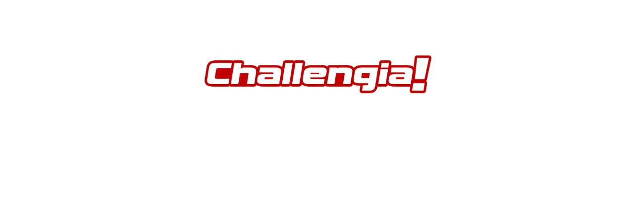

--- FILE ---
content_type: text/css
request_url: https://www.nchallenge.net/wp-content/plugins/maintenance-pro/frontend/frontend.css?ver=6.7.4
body_size: 2368
content:
#gallery-maintenance-pro {
	overflow: hidden; 
	margin:0; 
	padding:0; 
	z-index: -99999999; 
	position: fixed;
	width:100%;
	height:100%;
	top:0;
	left:0;
}
#gallery-maintenance-pro .overlays {
	position:absolute;
	display:block;	
	overflow:hidden;
	width:100%;
	height:100%;
	top:0;
	left:0;
	margin:0;
	padding:0;
	-moz-opacity: 0.45;
	-khtml-opacity: 0.45;
	opacity: 0.45;
	-ms-filter:"progid:DXImageTransform.Microsoft.Alpha"(Opacity=45);
	filter: progid:DXImageTransform.Microsoft.Alpha(opacity=45);
	filter:alpha(opacity=45);
	background-position:0 0;
	background-repeat:repeat;
	z-index:-99998;
}

#gallery-maintenance-pro .overlays._1 {background-image:url("overlays/1.png");}
#gallery-maintenance-pro .overlays._2 {background-image:url("overlays/2.png");}
#gallery-maintenance-pro .overlays._3 {background-image:url("overlays/3.png");}
#gallery-maintenance-pro .overlays._4 {background-image:url("overlays/4.png");}
#gallery-maintenance-pro .overlays._5 {background-image:url("overlays/5.png");}
#gallery-maintenance-pro .overlays._6 {background-image:url("overlays/6.png");}
#gallery-maintenance-pro .overlays._7 {background-image:url("overlays/7.png");}
#gallery-maintenance-pro .overlays._8 {background-image:url("overlays/8.png");}
#gallery-maintenance-pro .overlays._9 {background-image:url("overlays/9.png");}
#gallery-maintenance-pro .overlays._10 {background-image:url("overlays/10.png"); }
#gallery-maintenance-pro .overlays._11 {background-image:url("overlays/11.png"); }
#gallery-maintenance-pro .overlays._12 {background-image:url("overlays/12.png"); }
#gallery-maintenance-pro .overlays._13 {background-image:url("overlays/13.png"); }
#gallery-maintenance-pro .overlays._14 {background-image:url("overlays/14.png"); }
#gallery-maintenance-pro .overlays._15 {background-image:url("overlays/15.png"); }
 
#gallery-maintenance-pro ul {
	position:relative;
	display:block;	
	overflow:hidden;
	width:100%;
	height:100%;
	top:0;
	left:0;
	margin:0;
	padding:0;
	z-index:-99999;
}

#gallery-maintenance-pro ul li {
	position:absolute;
	margin:0;
	padding:0;
	border:0;
	left:0;
	top:0;
	z-index:-99999999;
	width:100%;
	height:100%;
}

#gallery-maintenance-pro ul li img {
	position:absolute;
	margin:0;
	padding:0;
	border:0;
	top:0;
	left:0;
	z-index:-99999999;
	max-width:none;
}

.gallery-maintenance-pro ul.slides-container li .video {
	height: 100%;
    left: 0;
    overflow: hidden;
    position: absolute;
    top: 0;
    width: 100%;
}

#countdown {
	background: none repeat scroll 0 0 rgba(0, 0, 0, 0);
    color: inherit;
    display: block;
    font-family: inherit;
    margin: 0 auto;
    max-width: 600px;
    padding: 25px 0;
    width: 100%;
}

#countdown .digits {
	display:inline-block;
	text-align:center;
	font-family:inherit;
	color:inherit;
	min-width:144px;
	height:184px;
	width:auto;
}

#countdown .box-digits {
	background:none;
	display: block;
	position: relative;
	color: inherit;
	font-family: inherit;
	background-color: rgba(113, 113, 113, 0.8);
	padding: 30px 22px;
	height: 85px;
}

.ie8 #countdown .box-digits, 
.ie7 #countdown .box-digits  {
	background-color: #717171;
	-moz-opacity: 0.8;
	-khtml-opacity: 0.8;
	opacity: 0.8;
	-ms-filter:"progid:DXImageTransform.Microsoft.Alpha"(Opacity=80);
	filter: progid:DXImageTransform.Microsoft.Alpha(opacity=80);
	filter:alpha(opacity=80);
	
}

#countdown .box-digits .position {
	float: left;
	display: block;
	overflow: hidden;
	position: relative;
	text-align: center;
	color: inherit;
	font-family: inherit;
	width: 50px;
	height: 85px;
	line-height: 82px;
	z-index:10;
}

.ie8 #countdown .box-digits .position, 
.ie7 #countdown .box-digits .position {
	text-align:left;
}

#countdown .box-digits .position .digit {
	position:absolute;
	display:block;
	color:inherit;	
	font-family:inherit;
	font-size:90px;
	font-weight:bold;
}

#countdown .title-time {
	display:block;
	text-align:center;
	width:100%;
	color:inherit;	
	font-family:inherit;
	padding:5px 0;
	font-size:20px;
	font-weight: bold;
	background-color:rgba(113, 113, 113, 0.8);	
}

.ie8 #countdown .title-time, 
.ie7 #countdown .title-time {
	background-color: #717171;
	-moz-opacity: 0.8;
	-khtml-opacity: 0.8;
	opacity: 0.8;
	-ms-filter:"progid:DXImageTransform.Microsoft.Alpha"(Opacity=80);
	filter: progid:DXImageTransform.Microsoft.Alpha(opacity=80);
	filter:alpha(opacity=80);
	float:none;
	width:auto;
}

#countdown .countDevider {
	display: inline-block;
	height: 184px;
	width: 8px;
}	

#countdown .bg-overlay {
	width:100%;
	height:0;
	background-color:rgba(113, 113, 113, 0.8);	
	z-index:0;
	position:absolute;
	display:block;
	bottom:0;
	left:0;
}

.ie8 #countdown .bg-overlay, 
.ie7 #countdown .bg-overlay {
	background-color: #717171;
	-moz-opacity: 0.8;
	-khtml-opacity: 0.8;
	opacity: 0.8;
	-ms-filter:"progid:DXImageTransform.Microsoft.Alpha"(Opacity=80);
	filter: progid:DXImageTransform.Microsoft.Alpha(opacity=80);
	filter:alpha(opacity=80);
}

.user-content-wrapper {
	padding:40px 20px;
}	

a.close-user-content {
	-webkit-border-radius: 50%;
	-moz-border-radius: 50%;
	border-radius: 50%;
	border-style: solid;
	border-width: 1px;
	color: inherit;
	display: block;
	line-height: 0;
	padding: 19px 12px 18px;
	text-decoration: none;
	-webkit-transition: -webkit-transform 0.2s ease-out;
    -moz-transition: -moz-transform 0.2s ease-out;
    transition: transform 0.2s ease-out;
	margin:0 auto;
	width:16px;
	height:2px;
}

a.close-user-content:hover {
	-webkit-transform: rotateZ(180deg);
    -moz-transform: rotateZ(180deg);
    transform: rotateZ(180deg);
}

.user-content {
	background-color: rgba(0, 0, 0, 0.9);
	display: none;
	min-height:100%;
	overflow: hidden;
	position: absolute;
	width: 100%;
	z-index: 99999;
	font-family:inherit;
	padding: 40px 0;
    left:0;
    top:0;
	right:0;
}

.user-content h1 {font-size:36px; margin:10px 0 36px 0}
.user-content h2 {font-size:32px; margin:10px 0 32px 0}
.user-content h3 {font-size:28px; margin:10px 0 28px 0}
.user-content h4 {font-size:24px; margin:10px 0 24px 0}
.user-content h5 {font-size:20px; margin:10px 0 20px 0}
.user-content h6 {font-size:18px; margin:10px 0 18px 0}

.user-content h1 i,
.user-content h2 i,
.user-content h3 i,
.user-content h4 i,
.user-content h5 i,
.user-content h6 i {
	margin:0 10px 0 0;
}

.user-content p {
	margin:0 0 20px 0;
	line-height:24px;
}


#mailchimp-box {
	display: inline-block;
    margin: 20px 0;
    max-width: 100%;
    width: 100%;
}

#mailchimp-box form {
	width: 420px;
	margin: 0 auto;
	background: none;
	display: block;
	-ms-filter: "progid:DXImageTransform.Microsoft.Alpha(Opacity=50)";
	filter: alpha(opacity=50);
	-moz-opacity: .5;
	-khtml-opacity: .5;
	opacity: .5;
	-webkit-transition: opacity .3s ease-in-out;
	-moz-transition: opacity .3s ease-in-out;
	-ms-transition: opacity .3s ease-in-out;
	-o-transition: opacity .3s ease-in-out;
	transition: opacity .3s ease-in-out;
}

#mailchimp-box form input[type="email"] {
	display: inline-block;
	background: #717171;
	color: inherit;
	font-size: 20px;
	font-family: inherit;
	padding:5px 16px 5px 40px;
	max-width: 202px;
	width: 100%;
	outline: none;
	background-color: rgba(113, 113, 113, 0.8);
}

#mailchimp-box .eicon {
	position:relative;
	display:none;
}

#mailchimp-box .eicon:before {
	position:absolute;
	font-weight: normal;
	font-style: normal;
	font-size:20px;
	color:inherit;
	text-decoration: inherit;
	display: block;
	width: auto;
	height: auto;
	line-height: inherit;
	vertical-align: baseline;
	background-image: none;
	background-position: 0 0;
	background-repeat: repeat;
	top: -4px;
	left: 10px;
}

#mailchimp-box .eicon:before {
	content: "\f007";
	font-family: "GeneralFoundicons";
}

#mailchimp-box .eicon.error:before {
	content: "\f006";
	font-family: "GeneralFoundicons";
	color:red;
}

.ie8 #mailchimp-box form input[type="email"], 
.ie7 #mailchimp-box form input[type="email"] {
	background:#717171;
}

#mailchimp-box form input[type="submit"] {
	color:inherit;
	font-size:24px;
	font-family: inherit;
	background:none;
	font-weight:bold;
	cursor:pointer;
	-ms-filter: "progid:DXImageTransform.Microsoft.Alpha(Opacity=50)";
	margin:0 0 0 15px;
	border-style: solid;
	border-width: 1px;
	padding:5px 10px;
	text-align:center;
	display:inline-block;
}

#mailchimp-box form:hover {
	-ms-filter: "progid:DXImageTransform.Microsoft.Alpha(Opacity=100)";
	filter: alpha(opacity=100);
	-moz-opacity: 1;
	-khtml-opacity: 1;
	opacity: 1;
}

#mailchimp-box h3 {
	text-align:center;
	margin:0 0 15px 0;
}

.social {
	padding:20px 0;
	display:inline-block;
	position:relative;
}

.socialicon:first-child {
	margin:0;
}

.social .socialicon {
	display:inline-block;
	width: 28px;
	height: 28px;
	position:relative;
	color:inherit;
	text-decoration:none;
	margin-left:10px;
	margin-right:10px;
	-moz-opacity: 0.5;
	-khtml-opacity: 0.5;
	opacity: 0.5;
	-ms-filter:"progid:DXImageTransform.Microsoft.Alpha"(Opacity=50);
	filter: progid:DXImageTransform.Microsoft.Alpha(opacity=50);
	filter:alpha(opacity=50);
	-webkit-transition: opacity .1s ease-in-out;
	-moz-transition: opacity .1s ease-in-out;
	-ms-transition: opacity .1s ease-in-out;
	-o-transition: opacity .1s ease-in-out;
	transition: opacity .1s ease-in-out;
}

.social .socialicon:hover {
	-moz-opacity: 1;
	-khtml-opacity: 1;
	opacity: 1;
	-ms-filter:"progid:DXImageTransform.Microsoft.Alpha"(Opacity=100);
	filter: progid:DXImageTransform.Microsoft.Alpha(opacity=100);
	filter:alpha(opacity=100);
}

.socialicon:before {
	font-family: "SocialFoundicons";
	position:absolute;
	font-weight: normal;
	font-style: normal;
	font-size: 30px;
	color:inherit;
	text-decoration: inherit;
	display: block;
	width: auto;
	height: auto;
	line-height: inherit;
	vertical-align: baseline;
	background-image: none;
	background-position: 0 0;
	background-repeat: repeat;
	top: -4px;
	left: -1px;
}

.eicon {content: "\f003";}
.sfacebook:before 	{content: "\f003";}
.stwitter:before 	{content: "\f004";}
.sgplus:before 		{content: "\f00d";}
.slinkedin:before 	{content: "\f008";}
.sdribbble:before 	{content: "\f009";}
.sbehance:before 	{content: "\f00b";}
.stumblr:before 		{content: "\f01a";}
.sflickr:before 		{content: "\f010";}
.spinterest:before 	{content: "\f005";}
.svimeo:before		{content: "\f00f";}
.syoutube:before	{content: "\f00e";}
.sskype:before		{content: "\f013";}
.sinstagram:before	{content: "\f015";}
.sfoursquare:before	{content: "\f016";}
.semail:before		{content: "\f007"; font-family: "GeneralFoundicons";}

.read-more-content {
	color: inherit;
	display: block;
	font-family: inherit;
	font-size: 20px;
	padding: 10px 0 20px 0;
	position: relative;
	text-align: center;
	text-decoration: none;
	width: 100%;
	margin: 0 auto;
	max-width: 140px;
}

.read-more-content:before {
	content: "\f003";
	font-family: "GeneralFoundicons";
	color: inherit;
	font-size: 12px;
	position: absolute;
	top: 38px;
	left: 50%;
	margin-left: -7px;
}


#single-video {
	position: fixed; 
	z-index: -99; 
	width: 100%; 
	height: 100%;
	overflow:hidden;
}

#single-video iframe {
	position: absolute;
	top: 0;
	left: 0;
	width: 100%;
	height: 100%;
}


@media screen and (max-width: 480px) {	
	#countdown {max-width:300px; }
	#countdown .box-digits { height:40px; }
	#countdown .countDevider { display:none; }
	#countdown .digits { min-width: 144px; height: 134px; margin: 3px; }
	#countdown .box-digits .position { display: inline-block; float:none; line-height: 65px; }
	
	#mailchimp-box { margin: 10px 0;  width: 100%; }
	#mailchimp-box form {width:260px;}
	#mailchimp-box form input[type="submit"] { text-align: center; margin: 5px auto 0; display: block; }
	.social .socialicon {margin-left:11px; margin-right:11px; margin-bottom:5px;}
	#wrapper { height:auto; }
}

@media screen and (max-width: 320px) {
	#countdown {max-width:100%; }
	#countdown .box-digits { height:40px; }
	#countdown .countDevider { display:none; }
	#countdown .digits { min-width: 144px; height: 134px; margin: 3px; }
	#countdown .box-digits .position { display: inline-block; float:none; line-height: 65px; }
	
	#mailchimp-box { margin: 10px 0;  width: 100%; }
	#mailchimp-box form {width:260px;}
	#mailchimp-box form input[type="submit"] { text-align: center; margin: 5px auto 0; display: block; }
	.social .socialicon {margin-left:11px; margin-right:11px; margin-bottom:5px;}
	#wrapper { height:auto; }	
}


@media screen and (max-width: 1366px) {	
	#wrapper { height:auto; }
}


@media only screen 
and (min-device-width : 768px) 
and (max-device-width : 1024px) 
and (orientation : landscape) {
	#wrapper { height:auto; }
}	

--- FILE ---
content_type: application/javascript
request_url: https://www.nchallenge.net/wp-content/plugins/maintenance-pro/frontend/_bgvideo/_bigvideo.min.js?ver=6.7.4
body_size: 1769
content:
(function(a){if(typeof define==="function"&&define.amd){define(["jquery","video.js","imagesloaded","jquery-ui"],a)}else{a(jQuery,videojs)}})(function(b,a){b.BigVideo=function(f){var q={useFlashForFirefox:true,forceAutoplay:false,controls:true,doLoop:false,container:b("body")};var k=this,u,B="#big-video-vid",o=b('<div id="big-video-wrap"></div>'),x=b(""),e=16/9,i=0,l=0.8,v=false,c=false,h=false,s=false,d=false,z=[],r,w;var A=b.extend({},q,f);function y(){var D=b(window).width();var E=b(window).height();var C=D/E;if(C<e){if(w==="video"){u.width(E*e).height(E);b(B).css("top",0).css("left",-(E*e-D)/2).css("height",E);b(B+"_html5_api").css("width",E*e);b(B+"_flash_api").css("width",E*e).css("height",E)}else{b("#big-video-image").css({width:"auto",height:E,top:0,left:-(E*e-D)/2})}}else{if(w==="video"){u.width(D).height(D/e);b(B).css("top",-(D/e-E)/2).css("left",0).css("height",D/e);b(B+"_html5_api").css("width","100%");b(B+"_flash_api").css("width",D).css("height",D/e)}else{b("#big-video-image").css({width:D,height:"auto",top:-(D/e-E)/2,left:0})}}}function t(){var C='<div id="big-video-control-container">';C+='<div id="big-video-control">';C+='<a href="#" id="big-video-control-play"></a>';C+='<div id="big-video-control-middle">';C+='<div id="big-video-control-bar">';C+='<div id="big-video-control-bound-left"></div>';C+='<div id="big-video-control-progress"></div>';C+='<div id="big-video-control-track"></div>';C+='<div id="big-video-control-bound-right"></div>';C+="</div>";C+="</div>";C+='<div id="big-video-control-timer"></div>';C+="</div>";C+="</div>";A.container.append(C);b("#big-video-control-container").css("display","none");b("#big-video-control-track").slider({animate:true,step:0.01,slide:function(E,D){c=true;b("#big-video-control-progress").css("width",(D.value-0.16)+"%");u.currentTime((D.value/100)*u.duration())},stop:function(E,D){c=false;u.currentTime((D.value/100)*u.duration())}});b("#big-video-control-bar").click(function(D){u.currentTime((D.offsetX/b(this).width())*u.duration())});b("#big-video-control-play").click(function(D){D.preventDefault();g("toggle")});u.on("timeupdate",function(){if(!c&&(u.currentTime()/u.duration())){var D=u.currentTime();var F=Math.floor(D/60);var G=Math.floor(D)-(60*F);if(G<10){G="0"+G}var E=u.currentTime()/u.duration()*100;b("#big-video-control-track").slider("value",E);b("#big-video-control-progress").css("width",(E-0.16)+"%");b("#big-video-control-timer").text(F+":"+G+"/"+i)}})}function g(C){var D=C||"toggle";if(D==="toggle"){D=h?"pause":"play"}if(D==="pause"){u.pause();b("#big-video-control-play").css("background-position","-16px");h=false}else{if(D==="play"){u.play();b("#big-video-control-play").css("background-position","0");h=true}}}function n(){u.play();A.container.off("click",n)}function m(){r++;if(r===z.length){r=0}p(z[r])}function p(C){b(B).css("display","block");w="video";u.src(C);h=true;if(d){b("#big-video-control-container").css("display","none");u.ready(function(){u.volume(0)});doLoop=true}else{b("#big-video-control-container").css("display","block");u.ready(function(){u.volume(l)});doLoop=false}b("#big-video-image").css("display","none");b(B).css("display","block")}function j(D){b("#big-video-image").remove();u.pause();b(B).css("display","none");b("#big-video-control-container").css("display","none");w="image";var C=b('<img id="big-video-image" src='+D+" />");o.append(C);b("#big-video-image").imagesLoaded(function(){e=b("#big-video-image").width()/b("#big-video-image").height();y()})}k.init=function(){if(!v){A.container.prepend(o);var E=A.forceAutoplay?"autoplay":"";u=b('<video id="'+B.substr(1)+'" class="video-js vjs-default-skin" preload="auto" data-setup="{}" '+E+" webkit-playsinline></video>");u.css("position","absolute");o.append(u);var D=["html5","flash"];var C=navigator.userAgent.toLowerCase();var F=C.indexOf("firefox")!=-1;if(A.useFlashForFirefox&&(F)){D=["flash","html5"]}u=a(B.substr(1),{controls:false,autoplay:true,preload:"auto",techOrder:D});if(A.controls){t()}y();v=true;h=false;if(A.forceAutoplay){b("body").on("click",n)}b("#big-video-vid_flash_api").attr("scale","noborder").attr("width","100%").attr("height","100%");b(window).resize(function(){y()});u.on("loadedmetadata",function(I){if(document.getElementById("big-video-vid_flash_api")){e=document.getElementById("big-video-vid_flash_api").vjs_getProperty("videoWidth")/document.getElementById("big-video-vid_flash_api").vjs_getProperty("videoHeight")}else{e=b("#big-video-vid_html5_api").prop("videoWidth")/b("#big-video-vid_html5_api").prop("videoHeight")}y();var H=Math.round(u.duration());var G=Math.floor(H/60);var J=H-G*60;if(J<10){J="0"+J}i=G+":"+J});u.on("ended",function(){if(A.doLoop){u.currentTime(0);u.play()}if(s){m()}})}};k.show=function(E,C){if(C===undefined){C={}}d=C.ambient===true;if(d||C.doLoop){A.doLoop=true}if(typeof(E)==="string"){var D=E.substring(E.lastIndexOf(".")+1);if(D==="jpg"||D==="gif"||D==="png"){j(E)}else{if(C.altSource&&navigator.userAgent.toLowerCase().indexOf("firefox")>-1){E=C.altSource}p(E);s=false}}else{z=E;r=0;p(z[r]);s=true}};k.getPlayer=function(){return u};k.triggerPlayer=function(C){g(C)}}});

--- FILE ---
content_type: application/javascript
request_url: https://www.nchallenge.net/wp-content/plugins/maintenance-pro/frontend/_bgvideo/_videojs.js?ver=6.7.4
body_size: 15834
content:
 /*! Video.js v4.0.4 Copyright 2013 Brightcove, Inc. https://github.com/videojs/video.js/blob/master/LICENSE */
 (function() {var b=void 0,f=!0,h=null,l=!1;function m(){return function(){}}function p(a){return function(){return this[a]}}function r(a){return function(){return a}}var t;document.createElement("video");document.createElement("audio");function u(a,c,d){if("string"===typeof a){0===a.indexOf("#")&&(a=a.slice(1));if(u.La[a])return u.La[a];a=u.r(a)}if(!a||!a.nodeName)throw new TypeError("The element or ID supplied is not valid. (videojs)");return a.player||new u.ea(a,c,d)}var v=u;window.xd=window.yd=u;u.Ob="4.0";
u.xc="https:"==document.location.protocol?"https://":"http://";u.options={techOrder:["html5","flash"],html5:{},flash:{},width:300,height:150,defaultVolume:0,children:{mediaLoader:{},posterImage:{},textTrackDisplay:{},loadingSpinner:{},bigPlayButton:{},controlBar:{}}};"GENERATED_CDN_VSN"!==u.Ob&&(v.options.flash.swf=u.xc+"vjs.zencdn.net/"+u.Ob+"/video-js.swf");u.La={};u.ka=u.CoreObject=m();
u.ka.extend=function(a){var c,d;a=a||{};c=a.init||a.g||this.prototype.init||this.prototype.g||m();d=function(){c.apply(this,arguments)};d.prototype=u.i.create(this.prototype);d.prototype.constructor=d;d.extend=u.ka.extend;d.create=u.ka.create;for(var e in a)a.hasOwnProperty(e)&&(d.prototype[e]=a[e]);return d};u.ka.create=function(){var a=u.i.create(this.prototype);this.apply(a,arguments);return a};
u.d=function(a,c,d){var e=u.getData(a);e.z||(e.z={});e.z[c]||(e.z[c]=[]);d.u||(d.u=u.u++);e.z[c].push(d);e.S||(e.disabled=l,e.S=function(c){if(!e.disabled){c=u.fc(c);var d=e.z[c.type];if(d)for(var d=d.slice(0),k=0,q=d.length;k<q&&!c.lc();k++)d[k].call(a,c)}});1==e.z[c].length&&(document.addEventListener?a.addEventListener(c,e.S,l):document.attachEvent&&a.attachEvent("on"+c,e.S))};
u.t=function(a,c,d){if(u.kc(a)){var e=u.getData(a);if(e.z)if(c){var g=e.z[c];if(g){if(d){if(d.u)for(e=0;e<g.length;e++)g[e].u===d.u&&g.splice(e--,1)}else e.z[c]=[];u.cc(a,c)}}else for(g in e.z)c=g,e.z[c]=[],u.cc(a,c)}};u.cc=function(a,c){var d=u.getData(a);0===d.z[c].length&&(delete d.z[c],document.removeEventListener?a.removeEventListener(c,d.S,l):document.detachEvent&&a.detachEvent("on"+c,d.S));u.zb(d.z)&&(delete d.z,delete d.S,delete d.disabled);u.zb(d)&&u.rc(a)};
u.fc=function(a){function c(){return f}function d(){return l}if(!a||!a.Ab){var e=a||window.event;a={};for(var g in e)"layerX"!==g&&"layerY"!==g&&(a[g]=e[g]);a.target||(a.target=a.srcElement||document);a.relatedTarget=a.fromElement===a.target?a.toElement:a.fromElement;a.preventDefault=function(){e.preventDefault&&e.preventDefault();a.returnValue=l;a.yb=c};a.yb=d;a.stopPropagation=function(){e.stopPropagation&&e.stopPropagation();a.cancelBubble=f;a.Ab=c};a.Ab=d;a.stopImmediatePropagation=function(){e.stopImmediatePropagation&&
e.stopImmediatePropagation();a.lc=c;a.stopPropagation()};a.lc=d;if(a.clientX!=h){g=document.documentElement;var j=document.body;a.pageX=a.clientX+(g&&g.scrollLeft||j&&j.scrollLeft||0)-(g&&g.clientLeft||j&&j.clientLeft||0);a.pageY=a.clientY+(g&&g.scrollTop||j&&j.scrollTop||0)-(g&&g.clientTop||j&&j.clientTop||0)}a.which=a.charCode||a.keyCode;a.button!=h&&(a.button=a.button&1?0:a.button&4?1:a.button&2?2:0)}return a};
u.k=function(a,c){var d=u.kc(a)?u.getData(a):{},e=a.parentNode||a.ownerDocument;"string"===typeof c&&(c={type:c,target:a});c=u.fc(c);d.S&&d.S.call(a,c);if(e&&!c.Ab())u.k(e,c);else if(!e&&!c.yb()&&(d=u.getData(c.target),c.target[c.type])){d.disabled=f;if("function"===typeof c.target[c.type])c.target[c.type]();d.disabled=l}return!c.yb()};u.Q=function(a,c,d){u.d(a,c,function(){u.t(a,c,arguments.callee);d.apply(this,arguments)})};var w=Object.prototype.hasOwnProperty;
u.e=function(a,c){var d=document.createElement(a||"div"),e;for(e in c)w.call(c,e)&&(-1!==e.indexOf("aria-")||"role"==e?d.setAttribute(e,c[e]):d[e]=c[e]);return d};u.Y=function(a){return a.charAt(0).toUpperCase()+a.slice(1)};u.i={};u.i.create=Object.create||function(a){function c(){}c.prototype=a;return new c};u.i.qa=function(a,c,d){for(var e in a)w.call(a,e)&&c.call(d||this,e,a[e])};u.i.B=function(a,c){if(!c)return a;for(var d in c)w.call(c,d)&&(a[d]=c[d]);return a};
u.i.ec=function(a,c){var d,e,g;a=u.i.copy(a);for(d in c)w.call(c,d)&&(e=a[d],g=c[d],a[d]=u.i.mc(e)&&u.i.mc(g)?u.i.ec(e,g):c[d]);return a};u.i.copy=function(a){return u.i.B({},a)};u.i.mc=function(a){return!!a&&"object"===typeof a&&"[object Object]"===a.toString()&&a.constructor===Object};u.bind=function(a,c,d){function e(){return c.apply(a,arguments)}c.u||(c.u=u.u++);e.u=d?d+"_"+c.u:c.u;return e};u.oa={};u.u=1;u.expando="vdata"+(new Date).getTime();
u.getData=function(a){var c=a[u.expando];c||(c=a[u.expando]=u.u++,u.oa[c]={});return u.oa[c]};u.kc=function(a){a=a[u.expando];return!(!a||u.zb(u.oa[a]))};u.rc=function(a){var c=a[u.expando];if(c){delete u.oa[c];try{delete a[u.expando]}catch(d){a.removeAttribute?a.removeAttribute(u.expando):a[u.expando]=h}}};u.zb=function(a){for(var c in a)if(a[c]!==h)return l;return f};u.p=function(a,c){-1==(" "+a.className+" ").indexOf(" "+c+" ")&&(a.className=""===a.className?c:a.className+" "+c)};
u.w=function(a,c){if(-1!=a.className.indexOf(c)){for(var d=a.className.split(" "),e=d.length-1;0<=e;e--)d[e]===c&&d.splice(e,1);a.className=d.join(" ")}};u.gb=u.e("video");u.O=navigator.userAgent;u.Bc=!!u.O.match(/iPhone/i);u.Ac=!!u.O.match(/iPad/i);u.Cc=!!u.O.match(/iPod/i);u.Sb=u.Bc||u.Ac||u.Cc;var x=u,y;var z=u.O.match(/OS (\d+)_/i);y=z&&z[1]?z[1]:b;x.qd=y;u.Za=!!u.O.match(/Android.*AppleWebKit/i);var aa=u,A=u.O.match(/Android (\d+)\./i);aa.yc=A&&A[1]?A[1]:h;u.zc=function(){return!!u.O.match("Firefox")};
u.vb=function(a){var c={};if(a&&a.attributes&&0<a.attributes.length)for(var d=a.attributes,e,g,j=d.length-1;0<=j;j--){e=d[j].name;g=d[j].value;if("boolean"===typeof a[e]||-1!==",autoplay,controls,loop,muted,default,".indexOf(","+e+","))g=g!==h?f:l;c[e]=g}return c};u.td=function(a,c){var d="";document.defaultView&&document.defaultView.getComputedStyle?d=document.defaultView.getComputedStyle(a,"").getPropertyValue(c):a.currentStyle&&(d=a["client"+c.substr(0,1).toUpperCase()+c.substr(1)]+"px");return d};
u.xb=function(a,c){c.firstChild?c.insertBefore(a,c.firstChild):c.appendChild(a)};u.Mb={};u.r=function(a){0===a.indexOf("#")&&(a=a.slice(1));return document.getElementById(a)};u.Ga=function(a,c){c=c||a;var d=Math.floor(a%60),e=Math.floor(a/60%60),g=Math.floor(a/3600),j=Math.floor(c/60%60),k=Math.floor(c/3600),g=0<g||0<k?g+":":"";return g+(((g||10<=j)&&10>e?"0"+e:e)+":")+(10>d?"0"+d:d)};u.Gc=function(){document.body.focus();document.onselectstart=r(l)};u.ld=function(){document.onselectstart=r(f)};
u.trim=function(a){return a.toString().replace(/^\s+/,"").replace(/\s+$/,"")};u.round=function(a,c){c||(c=0);return Math.round(a*Math.pow(10,c))/Math.pow(10,c)};u.rb=function(a,c){return{length:1,start:function(){return a},end:function(){return c}}};
u.get=function(a,c,d){var e=0===a.indexOf("file:")||0===window.location.href.indexOf("file:")&&-1===a.indexOf("http");"undefined"===typeof XMLHttpRequest&&(window.XMLHttpRequest=function(){try{return new window.ActiveXObject("Msxml2.XMLHTTP.6.0")}catch(a){}try{return new window.ActiveXObject("Msxml2.XMLHTTP.3.0")}catch(c){}try{return new window.ActiveXObject("Msxml2.XMLHTTP")}catch(d){}throw Error("This browser does not support XMLHttpRequest.");});var g=new XMLHttpRequest;try{g.open("GET",a)}catch(j){d(j)}g.onreadystatechange=
function(){4===g.readyState&&(200===g.status||e&&0===g.status?c(g.responseText):d&&d())};try{g.send()}catch(k){d&&d(k)}};u.dd=function(a){try{var c=window.localStorage||l;c&&(c.volume=a)}catch(d){22==d.code||1014==d.code?u.log("LocalStorage Full (VideoJS)",d):18==d.code?u.log("LocalStorage not allowed (VideoJS)",d):u.log("LocalStorage Error (VideoJS)",d)}};u.ic=function(a){a.match(/^https?:\/\//)||(a=u.e("div",{innerHTML:'<a href="'+a+'">x</a>'}).firstChild.href);return a};
u.log=function(){u.log.history=u.log.history||[];u.log.history.push(arguments);window.console&&window.console.log(Array.prototype.slice.call(arguments))};u.Oc=function(a){var c,d;a.getBoundingClientRect&&a.parentNode&&(c=a.getBoundingClientRect());if(!c)return{left:0,top:0};a=document.documentElement;d=document.body;return{left:c.left+(window.pageXOffset||d.scrollLeft)-(a.clientLeft||d.clientLeft||0),top:c.top+(window.pageYOffset||d.scrollTop)-(a.clientTop||d.clientTop||0)}};
u.c=u.ka.extend({g:function(a,c,d){this.a=a;this.f=u.i.copy(this.f);c=this.options(c);this.L=c.id||(c.el&&c.el.id?c.el.id:a.id()+"_component_"+u.u++);this.Tc=c.name||h;this.b=c.el||this.e();this.D=[];this.pb={};this.R={};if((a=this.f)&&a.children){var e=this;u.i.qa(a.children,function(a,c){c!==l&&!c.loadEvent&&(e[a]=e.X(a,c))})}this.M(d)}});t=u.c.prototype;
t.C=function(){if(this.D)for(var a=this.D.length-1;0<=a;a--)this.D[a].C&&this.D[a].C();this.R=this.pb=this.D=h;this.t();this.b.parentNode&&this.b.parentNode.removeChild(this.b);u.rc(this.b);this.b=h};t.oc=p("a");t.options=function(a){return a===b?this.f:this.f=u.i.ec(this.f,a)};t.e=function(a,c){return u.e(a,c)};t.r=p("b");t.id=p("L");t.name=p("Tc");t.children=p("D");
t.X=function(a,c){var d,e;"string"===typeof a?(e=a,c=c||{},d=c.componentClass||u.Y(e),c.name=e,d=new window.videojs[d](this.a||this,c)):d=a;this.D.push(d);"function"===typeof d.id&&(this.pb[d.id()]=d);(e=e||d.name&&d.name())&&(this.R[e]=d);"function"===typeof d.el&&d.el()&&(this.pa||this.b).appendChild(d.el());return d};
t.removeChild=function(a){"string"===typeof a&&(a=this.R[a]);if(a&&this.D){for(var c=l,d=this.D.length-1;0<=d;d--)if(this.D[d]===a){c=f;this.D.splice(d,1);break}c&&(this.pb[a.id]=h,this.R[a.name]=h,(c=a.r())&&c.parentNode===(this.pa||this.b)&&(this.pa||this.b).removeChild(a.r()))}};t.P=r("");t.d=function(a,c){u.d(this.b,a,u.bind(this,c));return this};t.t=function(a,c){u.t(this.b,a,c);return this};t.Q=function(a,c){u.Q(this.b,a,u.bind(this,c));return this};t.k=function(a,c){u.k(this.b,a,c);return this};
t.M=function(a){a&&(this.Z?a.call(this):(this.Oa===b&&(this.Oa=[]),this.Oa.push(a)));return this};t.Ra=function(){this.Z=f;var a=this.Oa;if(a&&0<a.length){for(var c=0,d=a.length;c<d;c++)a[c].call(this);this.Oa=[];this.k("ready")}};t.p=function(a){u.p(this.b,a);return this};t.w=function(a){u.w(this.b,a);return this};t.show=function(){this.b.style.display="block";return this};t.v=function(){this.b.style.display="none";return this};t.ha=function(){this.w("vjs-fade-out");this.p("vjs-fade-in");return this};
t.Fa=function(){this.w("vjs-fade-in");this.p("vjs-fade-out");return this};t.nc=function(){this.p("vjs-lock-showing");return this};t.Sa=function(){this.w("vjs-lock-showing");return this};t.disable=function(){this.v();this.show=m();this.ha=m()};t.width=function(a,c){return B(this,"width",a,c)};t.height=function(a,c){return B(this,"height",a,c)};t.Kc=function(a,c){return this.width(a,f).height(c)};
function B(a,c,d,e){if(d!==b)return a.b.style[c]=-1!==(""+d).indexOf("%")||-1!==(""+d).indexOf("px")?d:"auto"===d?"":d+"px",e||a.k("resize"),a;if(!a.b)return 0;d=a.b.style[c];e=d.indexOf("px");return-1!==e?parseInt(d.slice(0,e),10):parseInt(a.b["offset"+u.Y(c)],10)}
u.o=u.c.extend({g:function(a,c){u.c.call(this,a,c);var d=l;this.d("touchstart",function(){d=f});this.d("touchmove",function(){d=l});var e=this;this.d("touchend",function(a){d&&e.n(a);a.preventDefault();a.stopPropagation()});this.d("click",this.n);this.d("focus",this.Ja);this.d("blur",this.Ia)}});t=u.o.prototype;
t.e=function(a,c){c=u.i.B({className:this.P(),innerHTML:'<div class="vjs-control-content"><span class="vjs-control-text">'+(this.na||"Need Text")+"</span></div>",ad:"button","aria-live":"polite",tabIndex:0},c);return u.c.prototype.e.call(this,a,c)};t.P=function(){return"vjs-control "+u.c.prototype.P.call(this)};t.n=m();t.Ja=function(){u.d(document,"keyup",u.bind(this,this.$))};t.$=function(a){if(32==a.which||13==a.which)a.preventDefault(),this.n()};
t.Ia=function(){u.t(document,"keyup",u.bind(this,this.$))};u.J=u.c.extend({g:function(a,c){u.c.call(this,a,c);this.Fc=this.R[this.f.barName];this.handle=this.R[this.f.handleName];a.d(this.pc,u.bind(this,this.update));this.d("mousedown",this.Ka);this.d("touchstart",this.Ka);this.d("focus",this.Ja);this.d("blur",this.Ia);this.d("click",this.n);this.a.d("controlsvisible",u.bind(this,this.update));a.M(u.bind(this,this.update));this.K={}}});t=u.J.prototype;
t.e=function(a,c){c=c||{};c.className+=" vjs-slider";c=u.i.B({ad:"slider","aria-valuenow":0,"aria-valuemin":0,"aria-valuemax":100,tabIndex:0},c);return u.c.prototype.e.call(this,a,c)};t.Ka=function(a){a.preventDefault();u.Gc();this.K.move=u.bind(this,this.Fb);this.K.end=u.bind(this,this.Gb);u.d(document,"mousemove",this.K.move);u.d(document,"mouseup",this.K.end);u.d(document,"touchmove",this.K.move);u.d(document,"touchend",this.K.end);this.Fb(a)};
t.Gb=function(){u.ld();u.t(document,"mousemove",this.K.move,l);u.t(document,"mouseup",this.K.end,l);u.t(document,"touchmove",this.K.move,l);u.t(document,"touchend",this.K.end,l);this.update()};t.update=function(){if(this.b){var a,c=this.wb(),d=this.handle,e=this.Fc;isNaN(c)&&(c=0);a=c;if(d){a=this.b.offsetWidth;var g=d.r().offsetWidth;a=g?g/a:0;c*=1-a;a=c+a/2;d.r().style.left=u.round(100*c,2)+"%"}e.r().style.width=u.round(100*a,2)+"%"}};
function C(a,c){var d,e,g,j;d=a.b;e=u.Oc(d);j=g=d.offsetWidth;d=a.handle;if(a.f.md)return j=e.top,e=c.changedTouches?c.changedTouches[0].pageY:c.pageY,d&&(d=d.r().offsetHeight,j+=d/2,g-=d),Math.max(0,Math.min(1,(j-e+g)/g));g=e.left;e=c.changedTouches?c.changedTouches[0].pageX:c.pageX;d&&(d=d.r().offsetWidth,g+=d/2,j-=d);return Math.max(0,Math.min(1,(e-g)/j))}t.Ja=function(){u.d(document,"keyup",u.bind(this,this.$))};
t.$=function(a){37==a.which?(a.preventDefault(),this.uc()):39==a.which&&(a.preventDefault(),this.vc())};t.Ia=function(){u.t(document,"keyup",u.bind(this,this.$))};t.n=function(a){a.stopImmediatePropagation();a.preventDefault()};u.fa=u.c.extend();u.fa.prototype.defaultValue=0;u.fa.prototype.e=function(a,c){c=c||{};c.className+=" vjs-slider-handle";c=u.i.B({innerHTML:'<span class="vjs-control-text">'+this.defaultValue+"</span>"},c);return u.c.prototype.e.call(this,"div",c)};u.la=u.c.extend();
function ba(a,c){a.X(c);c.d("click",u.bind(a,function(){this.Sa()}))}u.la.prototype.e=function(){var a=this.options().Ic||"ul";this.pa=u.e(a,{className:"vjs-menu-content"});a=u.c.prototype.e.call(this,"div",{append:this.pa,className:"vjs-menu"});a.appendChild(this.pa);u.d(a,"click",function(a){a.preventDefault();a.stopImmediatePropagation()});return a};u.I=u.o.extend({g:function(a,c){u.o.call(this,a,c);this.selected(c.selected)}});
u.I.prototype.e=function(a,c){return u.o.prototype.e.call(this,"li",u.i.B({className:"vjs-menu-item",innerHTML:this.f.label},c))};u.I.prototype.n=function(){this.selected(f)};u.I.prototype.selected=function(a){a?(this.p("vjs-selected"),this.b.setAttribute("aria-selected",f)):(this.w("vjs-selected"),this.b.setAttribute("aria-selected",l))};
u.ca=u.o.extend({g:function(a,c){u.o.call(this,a,c);this.sa=this.Ea();this.X(this.sa);this.G&&0===this.G.length&&this.v();this.d("keyup",this.$);this.b.setAttribute("aria-haspopup",f);this.b.setAttribute("role","button")}});t=u.ca.prototype;t.ma=l;t.Ea=function(){var a=new u.la(this.a);this.options().title&&a.r().appendChild(u.e("li",{className:"vjs-menu-title",innerHTML:u.Y(this.A),jd:-1}));if(this.G=this.qb())for(var c=0;c<this.G.length;c++)ba(a,this.G[c]);return a};t.qb=m();
t.P=function(){return this.className+" vjs-menu-button "+u.o.prototype.P.call(this)};t.Ja=m();t.Ia=m();t.n=function(){this.Q("mouseout",u.bind(this,function(){this.sa.Sa();this.b.blur()}));this.ma?D(this):E(this)};t.$=function(a){a.preventDefault();32==a.which||13==a.which?this.ma?D(this):E(this):27==a.which&&this.ma&&D(this)};function E(a){a.ma=f;a.sa.nc();a.b.setAttribute("aria-pressed",f);a.G&&0<a.G.length&&a.G[0].r().focus()}function D(a){a.ma=l;a.sa.Sa();a.b.setAttribute("aria-pressed",l)}
u.ea=u.c.extend({g:function(a,c,d){this.N=a;c=u.i.B(ca(a),c);this.s={};this.qc=c.poster;this.Da=c.controls;c.customControlsOnMobile!==f&&(u.Sb||u.Za)?(a.controls=c.controls,this.Da=l):a.controls=l;u.c.call(this,this,c,d);this.Q("play",function(a){u.k(this.b,{type:"firstplay",target:this.b})||(a.preventDefault(),a.stopPropagation(),a.stopImmediatePropagation())});this.d("ended",this.Vc);this.d("play",this.Ib);this.d("firstplay",this.Wc);this.d("pause",this.Hb);this.d("progress",this.Yc);this.d("durationchange",
this.Uc);this.d("error",this.Eb);this.d("fullscreenchange",this.Xc);u.La[this.L]=this;c.plugins&&u.i.qa(c.plugins,function(a,c){this[a](c)},this)}});t=u.ea.prototype;t.f=u.options;t.C=function(){u.La[this.L]=h;this.N&&this.N.player&&(this.N.player=h);this.b&&this.b.player&&(this.b.player=h);clearInterval(this.Na);this.ta();this.h&&this.h.C();u.c.prototype.C.call(this)};
function ca(a){var c={sources:[],tracks:[]};u.i.B(c,u.vb(a));if(a.hasChildNodes())for(var d,e=a.childNodes,g=0,j=e.length;g<j;g++)a=e[g],d=a.nodeName.toLowerCase(),"source"===d?c.sources.push(u.vb(a)):"track"===d&&c.tracks.push(u.vb(a));return c}
t.e=function(){var a=this.b=u.c.prototype.e.call(this,"div"),c=this.N;c.removeAttribute("width");c.removeAttribute("height");if(c.hasChildNodes())for(var d=c.childNodes.length,e=0,g=c.childNodes;e<d;e++)("source"==g[0].nodeName.toLowerCase()||"track"==g[0].nodeName.toLowerCase())&&c.removeChild(g[0]);c.id=c.id||"vjs_video_"+u.u++;a.id=c.id;a.className=c.className;c.id+="_html5_api";c.className="vjs-tech";c.player=a.player=this;this.p("vjs-paused");this.width(this.f.width,f);this.height(this.f.height,
f);c.parentNode&&c.parentNode.insertBefore(a,c);u.xb(c,a);return a};
function F(a,c,d){a.h?(a.Z=l,a.h.C(),a.Cb&&(a.Cb=l,clearInterval(a.Na)),a.Db&&G(a),a.h=l):"Html5"!==c&&a.N&&(a.b.removeChild(a.N),a.N.oc=h,a.N=h);a.ua=c;a.Z=l;var e=u.i.B({source:d,parentEl:a.b},a.f[c.toLowerCase()]);d&&(d.src==a.s.src&&0<a.s.currentTime&&(e.startTime=a.s.currentTime),a.s.src=d.src);a.h=new window.videojs[c](a,e);a.h.M(function(){this.a.Ra();if(!this.j.Kb){var a=this.a;a.Cb=f;a.Na=setInterval(u.bind(a,function(){this.s.lb<this.buffered().end(0)?this.k("progress"):1==H(this)&&(clearInterval(this.Na),
this.k("progress"))}),500);a.h.Q("progress",function(){this.j.Kb=f;var a=this.a;a.Cb=l;clearInterval(a.Na)})}this.j.Nb||(a=this.a,a.Db=f,a.d("play",a.wc),a.d("pause",a.ta),a.h.Q("timeupdate",function(){this.j.Nb=f;G(this.a)}))})}function G(a){a.Db=l;a.ta();a.t("play",a.wc);a.t("pause",a.ta)}t.wc=function(){this.dc&&this.ta();this.dc=setInterval(u.bind(this,function(){this.k("timeupdate")}),250)};t.ta=function(){clearInterval(this.dc)};t.Vc=function(){this.f.loop&&(this.currentTime(0),this.play())};
t.Ib=function(){u.w(this.b,"vjs-paused");u.p(this.b,"vjs-playing")};t.Wc=function(){this.f.starttime&&this.currentTime(this.f.starttime)};t.Hb=function(){u.w(this.b,"vjs-playing");u.p(this.b,"vjs-paused")};t.Yc=function(){1==H(this)&&this.k("loadedalldata")};t.Uc=function(){this.duration(I(this,"duration"))};t.Eb=function(a){u.log("Video Error",a)};t.Xc=function(){this.F?this.p("vjs-fullscreen"):this.w("vjs-fullscreen")};
function J(a,c,d){if(a.h&&a.h.Z)a.h.M(function(){this[c](d)});else try{a.h[c](d)}catch(e){throw u.log(e),e;}}function I(a,c){if(a.h.Z)try{return a.h[c]()}catch(d){throw a.h[c]===b?u.log("Video.js: "+c+" method not defined for "+a.ua+" playback technology.",d):"TypeError"==d.name?(u.log("Video.js: "+c+" unavailable on "+a.ua+" playback technology element.",d),a.h.Z=l):u.log(d),d;}}t.play=function(){J(this,"play");return this};t.pause=function(){J(this,"pause");return this};
t.paused=function(){return I(this,"paused")===l?l:f};t.currentTime=function(a){return a!==b?(this.s.vd=a,J(this,"setCurrentTime",a),this.Db&&this.k("timeupdate"),this):this.s.currentTime=I(this,"currentTime")||0};t.duration=function(a){return a!==b?(this.s.duration=parseFloat(a),this):this.s.duration};t.buffered=function(){var a=I(this,"buffered"),c=this.s.lb=this.s.lb||0;a&&(0<a.length&&a.end(0)!==c)&&(c=a.end(0),this.s.lb=c);return u.rb(0,c)};
function H(a){return a.duration()?a.buffered().end(0)/a.duration():0}t.volume=function(a){if(a!==b)return a=Math.max(0,Math.min(1,parseFloat(a))),this.s.volume=a,J(this,"setVolume",a),u.dd(a),this;a=parseFloat(I(this,"volume"));return isNaN(a)?1:a};t.muted=function(a){return a!==b?(J(this,"setMuted",a),this):I(this,"muted")||l};t.Qa=function(){return I(this,"supportsFullScreen")||l};
t.Pa=function(){var a=u.Mb.Pa;this.F=f;a?(u.d(document,a.tb,u.bind(this,function(c){this.F=document[a.F];this.F===l&&u.t(document,a.tb,arguments.callee);this.k("fullscreenchange")})),this.b[a.sc]()):this.h.Qa()?J(this,"enterFullScreen"):(this.Qc=f,this.Lc=document.documentElement.style.overflow,u.d(document,"keydown",u.bind(this,this.gc)),document.documentElement.style.overflow="hidden",u.p(document.body,"vjs-full-window"),this.k("enterFullWindow"),this.k("fullscreenchange"));return this};
function K(a){var c=u.Mb.Pa;a.F=l;if(c)document[c.nb]();else a.h.Qa()?J(a,"exitFullScreen"):(L(a),a.k("fullscreenchange"))}t.gc=function(a){27===a.keyCode&&(this.F===f?K(this):L(this))};function L(a){a.Qc=l;u.t(document,"keydown",a.gc);document.documentElement.style.overflow=a.Lc;u.w(document.body,"vjs-full-window");a.k("exitFullWindow")}
t.src=function(a){if(a instanceof Array){var c;a:{c=a;for(var d=0,e=this.f.techOrder;d<e.length;d++){var g=u.Y(e[d]),j=window.videojs[g];if(j.isSupported())for(var k=0,q=c;k<q.length;k++){var n=q[k];if(j.canPlaySource(n)){c={source:n,h:g};break a}}}c=l}c?(a=c.source,c=c.h,c==this.ua?this.src(a):F(this,c,a)):this.b.appendChild(u.e("p",{innerHTML:'Sorry, no compatible source and playback technology were found for this video. Try using another browser like <a href="http://bit.ly/ccMUEC">Chrome</a> or download the latest <a href="http://adobe.ly/mwfN1">Adobe Flash Player</a>.'}))}else a instanceof
Object?window.videojs[this.ua].canPlaySource(a)?this.src(a.src):this.src([a]):(this.s.src=a,this.Z?(J(this,"src",a),"auto"==this.f.preload&&this.load(),this.f.autoplay&&this.play()):this.M(function(){this.src(a)}));return this};t.load=function(){J(this,"load");return this};t.currentSrc=function(){return I(this,"currentSrc")||this.s.src||""};t.Ma=function(a){return a!==b?(J(this,"setPreload",a),this.f.preload=a,this):I(this,"preload")};
t.autoplay=function(a){return a!==b?(J(this,"setAutoplay",a),this.f.autoplay=a,this):I(this,"autoplay")};t.loop=function(a){return a!==b?(J(this,"setLoop",a),this.f.loop=a,this):I(this,"loop")};t.poster=function(a){a!==b&&(this.qc=a);return this.qc};t.controls=function(a){a!==b&&this.Da!==a&&(this.Da=!!a,this.k("controlschange"));return this.Da};t.error=function(){return I(this,"error")};var M,N,O;O=document.createElement("div");N={};
O.rd!==b?(N.sc="requestFullscreen",N.nb="exitFullscreen",N.tb="fullscreenchange",N.F="fullScreen"):(document.mozCancelFullScreen?(M="moz",N.F=M+"FullScreen"):(M="webkit",N.F=M+"IsFullScreen"),O[M+"RequestFullScreen"]&&(N.sc=M+"RequestFullScreen",N.nb=M+"CancelFullScreen"),N.tb=M+"fullscreenchange");document[N.nb]&&(u.Mb.Pa=N);
u.ba=u.c.extend({g:function(a,c){u.c.call(this,a,c);a.controls()||this.disable();a.Q("play",u.bind(this,function(){var a,c=u.bind(this,this.ha),g=u.bind(this,this.Fa);this.ha();"ontouchstart"in window||(this.a.d("mouseover",c),this.a.d("mouseout",g),this.a.d("pause",u.bind(this,this.nc)),this.a.d("play",u.bind(this,this.Sa)));a=l;this.a.d("touchstart",function(){a=f});this.a.d("touchmove",function(){a=l});this.a.d("touchend",u.bind(this,function(c){var e;a&&(e=this.r().className.search("fade-in"),
-1!==e?this.Fa():this.ha());a=l;this.a.paused()||c.preventDefault()}))}))}});u.ba.prototype.f={wd:"play",children:{playToggle:{},currentTimeDisplay:{},timeDivider:{},durationDisplay:{},remainingTimeDisplay:{},progressControl:{},fullscreenToggle:{},volumeControl:{},muteToggle:{}}};u.ba.prototype.e=function(){return u.e("div",{className:"vjs-control-bar"})};u.ba.prototype.ha=function(){u.c.prototype.ha.call(this);this.a.k("controlsvisible")};
u.ba.prototype.Fa=function(){u.c.prototype.Fa.call(this);this.a.k("controlshidden")};u.Vb=u.o.extend({g:function(a,c){u.o.call(this,a,c);a.d("play",u.bind(this,this.Ib));a.d("pause",u.bind(this,this.Hb))}});t=u.Vb.prototype;t.na="Play";t.P=function(){return"vjs-play-control "+u.o.prototype.P.call(this)};t.n=function(){this.a.paused()?this.a.play():this.a.pause()};t.Ib=function(){u.w(this.b,"vjs-paused");u.p(this.b,"vjs-playing");this.b.children[0].children[0].innerHTML="Pause"};
t.Hb=function(){u.w(this.b,"vjs-playing");u.p(this.b,"vjs-paused");this.b.children[0].children[0].innerHTML="Play"};u.Wa=u.c.extend({g:function(a,c){u.c.call(this,a,c);a.d("timeupdate",u.bind(this,this.xa))}});
u.Wa.prototype.e=function(){var a=u.c.prototype.e.call(this,"div",{className:"vjs-current-time vjs-time-controls vjs-control"});this.content=u.e("div",{className:"vjs-current-time-display",innerHTML:'<span class="vjs-control-text">Current Time </span>0:00',"aria-live":"off"});a.appendChild(u.e("div").appendChild(this.content));return a};
u.Wa.prototype.xa=function(){var a=this.a.Lb?this.a.s.currentTime:this.a.currentTime();this.content.innerHTML='<span class="vjs-control-text">Current Time </span>'+u.Ga(a,this.a.duration())};u.Xa=u.c.extend({g:function(a,c){u.c.call(this,a,c);a.d("timeupdate",u.bind(this,this.xa))}});
u.Xa.prototype.e=function(){var a=u.c.prototype.e.call(this,"div",{className:"vjs-duration vjs-time-controls vjs-control"});this.content=u.e("div",{className:"vjs-duration-display",innerHTML:'<span class="vjs-control-text">Duration Time </span>0:00',"aria-live":"off"});a.appendChild(u.e("div").appendChild(this.content));return a};u.Xa.prototype.xa=function(){this.a.duration()&&(this.content.innerHTML='<span class="vjs-control-text">Duration Time </span>'+u.Ga(this.a.duration()))};
u.Zb=u.c.extend({g:function(a,c){u.c.call(this,a,c)}});u.Zb.prototype.e=function(){return u.c.prototype.e.call(this,"div",{className:"vjs-time-divider",innerHTML:"<div><span>/</span></div>"})};u.eb=u.c.extend({g:function(a,c){u.c.call(this,a,c);a.d("timeupdate",u.bind(this,this.xa))}});
u.eb.prototype.e=function(){var a=u.c.prototype.e.call(this,"div",{className:"vjs-remaining-time vjs-time-controls vjs-control"});this.content=u.e("div",{className:"vjs-remaining-time-display",innerHTML:'<span class="vjs-control-text">Remaining Time </span>-0:00',"aria-live":"off"});a.appendChild(u.e("div").appendChild(this.content));return a};
u.eb.prototype.xa=function(){this.a.duration()&&this.a.duration()&&(this.content.innerHTML='<span class="vjs-control-text">Remaining Time </span>-'+u.Ga(this.a.duration()-this.a.currentTime()))};u.za=u.o.extend({g:function(a,c){u.o.call(this,a,c)}});u.za.prototype.na="Fullscreen";u.za.prototype.P=function(){return"vjs-fullscreen-control "+u.o.prototype.P.call(this)};
u.za.prototype.n=function(){this.a.F?(K(this.a),this.b.children[0].children[0].innerHTML="Fullscreen"):(this.a.Pa(),this.b.children[0].children[0].innerHTML="Non-Fullscreen")};u.cb=u.c.extend({g:function(a,c){u.c.call(this,a,c)}});u.cb.prototype.f={children:{seekBar:{}}};u.cb.prototype.e=function(){return u.c.prototype.e.call(this,"div",{className:"vjs-progress-control vjs-control"})};u.Wb=u.J.extend({g:function(a,c){u.J.call(this,a,c);a.d("timeupdate",u.bind(this,this.wa));a.M(u.bind(this,this.wa))}});
t=u.Wb.prototype;t.f={children:{loadProgressBar:{},playProgressBar:{},seekHandle:{}},barName:"playProgressBar",handleName:"seekHandle"};t.pc="timeupdate";t.e=function(){return u.J.prototype.e.call(this,"div",{className:"vjs-progress-holder","aria-label":"video progress bar"})};t.wa=function(){var a=this.a.Lb?this.a.s.currentTime:this.a.currentTime();this.b.setAttribute("aria-valuenow",u.round(100*this.wb(),2));this.b.setAttribute("aria-valuetext",u.Ga(a,this.a.duration()))};
t.wb=function(){return this.a.currentTime()/this.a.duration()};t.Ka=function(a){u.J.prototype.Ka.call(this,a);this.a.Lb=f;this.nd=!this.a.paused();this.a.pause()};t.Fb=function(a){a=C(this,a)*this.a.duration();a==this.a.duration()&&(a-=0.1);this.a.currentTime(a)};t.Gb=function(a){u.J.prototype.Gb.call(this,a);this.a.Lb=l;this.nd&&this.a.play()};t.vc=function(){this.a.currentTime(this.a.currentTime()+5)};t.uc=function(){this.a.currentTime(this.a.currentTime()-5)};
u.$a=u.c.extend({g:function(a,c){u.c.call(this,a,c);a.d("progress",u.bind(this,this.update))}});u.$a.prototype.e=function(){return u.c.prototype.e.call(this,"div",{className:"vjs-load-progress",innerHTML:'<span class="vjs-control-text">Loaded: 0%</span>'})};u.$a.prototype.update=function(){this.b.style&&(this.b.style.width=u.round(100*H(this.a),2)+"%")};u.Ub=u.c.extend({g:function(a,c){u.c.call(this,a,c)}});
u.Ub.prototype.e=function(){return u.c.prototype.e.call(this,"div",{className:"vjs-play-progress",innerHTML:'<span class="vjs-control-text">Progress: 0%</span>'})};u.fb=u.fa.extend();u.fb.prototype.defaultValue="00:00";u.fb.prototype.e=function(){return u.fa.prototype.e.call(this,"div",{className:"vjs-seek-handle"})};u.ib=u.c.extend({g:function(a,c){u.c.call(this,a,c);a.h&&(a.h.j&&a.h.j.T===l)&&this.p("vjs-hidden");a.d("loadstart",u.bind(this,function(){a.h.j&&a.h.j.T===l?this.p("vjs-hidden"):this.w("vjs-hidden")}))}});
u.ib.prototype.f={children:{volumeBar:{}}};u.ib.prototype.e=function(){return u.c.prototype.e.call(this,"div",{className:"vjs-volume-control vjs-control"})};u.hb=u.J.extend({g:function(a,c){u.J.call(this,a,c);a.d("volumechange",u.bind(this,this.wa));a.M(u.bind(this,this.wa));setTimeout(u.bind(this,this.update),0)}});t=u.hb.prototype;t.wa=function(){this.b.setAttribute("aria-valuenow",u.round(100*this.a.volume(),2));this.b.setAttribute("aria-valuetext",u.round(100*this.a.volume(),2)+"%")};
t.f={children:{volumeLevel:{},volumeHandle:{}},barName:"volumeLevel",handleName:"volumeHandle"};t.pc="volumechange";t.e=function(){return u.J.prototype.e.call(this,"div",{className:"vjs-volume-bar","aria-label":"volume level"})};t.Fb=function(a){this.a.volume(C(this,a))};t.wb=function(){return this.a.muted()?0:this.a.volume()};t.vc=function(){this.a.volume(this.a.volume()+0.1)};t.uc=function(){this.a.volume(this.a.volume()-0.1)};u.$b=u.c.extend({g:function(a,c){u.c.call(this,a,c)}});
u.$b.prototype.e=function(){return u.c.prototype.e.call(this,"div",{className:"vjs-volume-level",innerHTML:'<span class="vjs-control-text"></span>'})};u.jb=u.fa.extend();u.jb.prototype.defaultValue="00:00";u.jb.prototype.e=function(){return u.fa.prototype.e.call(this,"div",{className:"vjs-volume-handle"})};
u.da=u.o.extend({g:function(a,c){u.o.call(this,a,c);a.d("volumechange",u.bind(this,this.update));a.h&&(a.h.j&&a.h.j.T===l)&&this.p("vjs-hidden");a.d("loadstart",u.bind(this,function(){a.h.j&&a.h.j.T===l?this.p("vjs-hidden"):this.w("vjs-hidden")}))}});u.da.prototype.e=function(){return u.o.prototype.e.call(this,"div",{className:"vjs-mute-control vjs-control",innerHTML:'<div><span class="vjs-control-text">Mute</span></div>'})};u.da.prototype.n=function(){this.a.muted(this.a.muted()?l:f)};
u.da.prototype.update=function(){var a=this.a.volume(),c=3;0===a||this.a.muted()?c=0:0.33>a?c=1:0.67>a&&(c=2);this.a.muted()?"Unmute"!=this.b.children[0].children[0].innerHTML&&(this.b.children[0].children[0].innerHTML="Unmute"):"Mute"!=this.b.children[0].children[0].innerHTML&&(this.b.children[0].children[0].innerHTML="Mute");for(a=0;4>a;a++)u.w(this.b,"vjs-vol-"+a);u.p(this.b,"vjs-vol-"+c)};
u.Ba=u.ca.extend({g:function(a,c){u.ca.call(this,a,c);a.d("volumechange",u.bind(this,this.update));a.h&&(a.h.j&&a.h.j.T===l)&&this.p("vjs-hidden");a.d("loadstart",u.bind(this,function(){a.h.j&&a.h.j.T===l?this.p("vjs-hidden"):this.w("vjs-hidden")}));this.p("vjs-menu-button")}});u.Ba.prototype.Ea=function(){var a=new u.la(this.a,{Ic:"div"}),c=new u.hb(this.a,u.i.B({md:f},this.f.zd));a.X(c);return a};u.Ba.prototype.n=function(){u.da.prototype.n.call(this);u.ca.prototype.n.call(this)};
u.Ba.prototype.e=function(){return u.o.prototype.e.call(this,"div",{className:"vjs-volume-menu-button vjs-menu-button vjs-control",innerHTML:'<div><span class="vjs-control-text">Mute</span></div>'})};u.Ba.prototype.update=u.da.prototype.update;u.bb=u.o.extend({g:function(a,c){u.o.call(this,a,c);(!a.poster()||!a.controls())&&this.v();a.d("play",u.bind(this,this.v))}});
u.bb.prototype.e=function(){var a=u.e("div",{className:"vjs-poster",tabIndex:-1}),c=this.a.poster();c&&("backgroundSize"in a.style?a.style.backgroundImage='url("'+c+'")':a.appendChild(u.e("img",{src:c})));return a};u.bb.prototype.n=function(){this.a.play()};
u.Tb=u.c.extend({g:function(a,c){u.c.call(this,a,c);a.d("canplay",u.bind(this,this.v));a.d("canplaythrough",u.bind(this,this.v));a.d("playing",u.bind(this,this.v));a.d("seeked",u.bind(this,this.v));a.d("seeking",u.bind(this,this.show));a.d("seeked",u.bind(this,this.v));a.d("error",u.bind(this,this.show));a.d("waiting",u.bind(this,this.show))}});u.Tb.prototype.e=function(){return u.c.prototype.e.call(this,"div",{className:"vjs-loading-spinner"})};
u.Ua=u.o.extend({g:function(a,c){u.o.call(this,a,c);a.controls()||this.v();a.d("play",u.bind(this,this.v))}});u.Ua.prototype.e=function(){return u.o.prototype.e.call(this,"div",{className:"vjs-big-play-button",innerHTML:"<span></span>","aria-label":"play video"})};u.Ua.prototype.n=function(){this.a.play()};u.q=u.c.extend({g:function(a,c,d){u.c.call(this,a,c,d)}});u.q.prototype.n=u.Za?m():function(){this.a.controls()&&(this.a.paused()?this.a.play():this.a.pause())};u.q.prototype.j={T:f,hc:l,Kb:l,Nb:l};
u.media={};u.media.Ta="play pause paused currentTime setCurrentTime duration buffered volume setVolume muted setMuted width height supportsFullScreen enterFullScreen src load currentSrc preload setPreload autoplay setAutoplay loop setLoop error networkState readyState seeking initialTime startOffsetTime played seekable ended videoTracks audioTracks videoWidth videoHeight textTracks defaultPlaybackRate playbackRate mediaGroup controller controls defaultMuted".split(" ");
function da(){var a=u.media.Ta[i];return function(){throw Error('The "'+a+"\" method is not available on the playback technology's API");}}for(var i=u.media.Ta.length-1;0<=i;i--)u.q.prototype[u.media.Ta[i]]=da();
u.m=u.q.extend({g:function(a,c,d){this.j.T=u.m.Hc();this.j.Sc=!u.Sb;this.j.hc=f;u.q.call(this,a,c,d);(c=c.source)&&this.b.currentSrc==c.src?a.k("loadstart"):c&&(this.b.src=c.src);a.M(function(){this.f.autoplay&&this.paused()&&(this.N.poster=h,this.play())});this.d("click",this.n);for(a=u.m.Ya.length-1;0<=a;a--)u.d(this.b,u.m.Ya[a],u.bind(this.a,this.Nc));this.Ra()}});t=u.m.prototype;t.C=function(){u.q.prototype.C.call(this)};
t.e=function(){var a=this.a,c=a.N;if(!c||this.j.Sc===l)c?(a.r().removeChild(c),c=c.cloneNode(l)):c=u.e("video",{id:a.id()+"_html5_api",className:"vjs-tech"}),c.player=a,u.xb(c,a.r());for(var d=["autoplay","preload","loop","muted"],e=d.length-1;0<=e;e--){var g=d[e];a.f[g]!==h&&(c[g]=a.f[g])}return c};t.Nc=function(a){this.k(a);a.stopPropagation()};t.play=function(){this.b.play()};t.pause=function(){this.b.pause()};t.paused=function(){return this.b.paused};t.currentTime=function(){return this.b.currentTime};
t.cd=function(a){try{this.b.currentTime=a}catch(c){u.log(c,"Video is not ready. (Video.js)")}};t.duration=function(){return this.b.duration||0};t.buffered=function(){return this.b.buffered};t.volume=function(){return this.b.volume};t.hd=function(a){this.b.volume=a};t.muted=function(){return this.b.muted};t.fd=function(a){this.b.muted=a};t.width=function(){return this.b.offsetWidth};t.height=function(){return this.b.offsetHeight};
t.Qa=function(){return"function"==typeof this.b.webkitEnterFullScreen&&(/Android/.test(u.O)||!/Chrome|Mac OS X 10.5/.test(u.O))?f:l};t.src=function(a){this.b.src=a};t.load=function(){this.b.load()};t.currentSrc=function(){return this.b.currentSrc};t.Ma=function(){return this.b.Ma};t.gd=function(a){this.b.Ma=a};t.autoplay=function(){return this.b.autoplay};t.bd=function(a){this.b.autoplay=a};t.loop=function(){return this.b.loop};t.ed=function(a){this.b.loop=a};t.error=function(){return this.b.error};
u.m.isSupported=function(){return!!document.createElement("video").canPlayType};u.m.mb=function(a){return!!document.createElement("video").canPlayType(a.type)};u.m.Hc=function(){var a=u.gb.volume;u.gb.volume=a/2+0.1;return a!==u.gb.volume};u.m.Ya="loadstart suspend abort error emptied stalled loadedmetadata loadeddata canplay canplaythrough playing waiting seeking seeked ended durationchange timeupdate progress play pause ratechange volumechange".split(" ");
u.Za&&3>u.yc&&(document.createElement("video").constructor.prototype.canPlayType=function(a){return a&&-1!=a.toLowerCase().indexOf("video/mp4")?"maybe":""});
u.l=u.q.extend({g:function(a,c,d){u.q.call(this,a,c,d);d=c.source;var e=c.parentEl,g=this.b=u.e("div",{id:a.id()+"_temp_flash"}),j=a.id()+"_flash_api";a=a.f;var k=u.i.B({readyFunction:"videojs.Flash.onReady",eventProxyFunction:"videojs.Flash.onEvent",errorEventProxyFunction:"videojs.Flash.onError",autoplay:a.autoplay,preload:a.Ma,loop:a.loop,muted:a.muted},c.flashVars),q=u.i.B({wmode:"opaque",bgcolor:"#000000"},c.params),n=u.i.B({id:j,name:j,"class":"vjs-tech"},c.attributes);d&&(k.src=encodeURIComponent(u.ic(d.src)));
u.xb(g,e);c.startTime&&this.M(function(){this.load();this.play();this.currentTime(c.startTime)});if(c.iFrameMode===f&&!u.zc){var s=u.e("iframe",{id:j+"_iframe",name:j+"_iframe",className:"vjs-tech",scrolling:"no",marginWidth:0,marginHeight:0,frameBorder:0});k.readyFunction="ready";k.eventProxyFunction="events";k.errorEventProxyFunction="errors";u.d(s,"load",u.bind(this,function(){var a,d=s.contentWindow;a=s.contentDocument?s.contentDocument:s.contentWindow.document;a.write(u.l.jc(c.swf,k,q,n));d.player=
this.a;d.ready=u.bind(this.a,function(c){c=a.getElementById(c);var d=this.h;d.b=c;u.d(c,"click",d.bind(d.n));u.l.ob(d)});d.events=u.bind(this.a,function(a,c){this&&"flash"===this.ua&&this.k(c)});d.errors=u.bind(this.a,function(a,c){u.log("Flash Error",c)})}));g.parentNode.replaceChild(s,g)}else u.l.Mc(c.swf,g,k,q,n)}});t=u.l.prototype;t.C=function(){u.q.prototype.C.call(this)};t.play=function(){this.b.vjs_play()};t.pause=function(){this.b.vjs_pause()};
t.src=function(a){a=u.ic(a);this.b.vjs_src(a);if(this.a.autoplay()){var c=this;setTimeout(function(){c.play()},0)}};t.load=function(){this.b.vjs_load()};t.poster=function(){this.b.vjs_getProperty("poster")};t.buffered=function(){return u.rb(0,this.b.vjs_getProperty("buffered"))};t.Qa=r(l);var P=u.l.prototype,Q="preload currentTime defaultPlaybackRate playbackRate autoplay loop mediaGroup controller controls volume muted defaultMuted".split(" "),R="error currentSrc networkState readyState seeking initialTime duration startOffsetTime paused played seekable ended videoTracks audioTracks videoWidth videoHeight textTracks".split(" ");
function ea(){var a=Q[S],c=a.charAt(0).toUpperCase()+a.slice(1);P["set"+c]=function(c){return this.b.vjs_setProperty(a,c)}}function T(a){P[a]=function(){return this.b.vjs_getProperty(a)}}var S;for(S=0;S<Q.length;S++)T(Q[S]),ea();for(S=0;S<R.length;S++)T(R[S]);u.l.isSupported=function(){return 10<=u.l.version()[0]};u.l.mb=function(a){if(a.type in u.l.Pc)return"maybe"};u.l.Pc={"video/flv":"FLV","video/x-flv":"FLV","video/mp4":"MP4","video/m4v":"MP4"};
u.l.onReady=function(a){a=u.r(a);var c=a.player||a.parentNode.player,d=c.h;a.player=c;d.b=a;d.d("click",d.n);u.l.ob(d)};u.l.ob=function(a){a.r().vjs_getProperty?a.Ra():setTimeout(function(){u.l.ob(a)},50)};u.l.onEvent=function(a,c){u.r(a).player.k(c)};u.l.onError=function(a,c){u.r(a).player.k("error");u.log("Flash Error",c,a)};
u.l.version=function(){var a="0,0,0";try{a=(new window.ActiveXObject("ShockwaveFlash.ShockwaveFlash")).GetVariable("$version").replace(/\D+/g,",").match(/^,?(.+),?$/)[1]}catch(c){try{navigator.mimeTypes["application/x-shockwave-flash"].enabledPlugin&&(a=(navigator.plugins["Shockwave Flash 2.0"]||navigator.plugins["Shockwave Flash"]).description.replace(/\D+/g,",").match(/^,?(.+),?$/)[1])}catch(d){}}return a.split(",")};
u.l.Mc=function(a,c,d,e,g){a=u.l.jc(a,d,e,g);a=u.e("div",{innerHTML:a}).childNodes[0];d=c.parentNode;c.parentNode.replaceChild(a,c);var j=d.childNodes[0];setTimeout(function(){j.style.display="block"},1E3)};
u.l.jc=function(a,c,d,e){var g="",j="",k="";c&&u.i.qa(c,function(a,c){g+=a+"="+c+"&amp;"});d=u.i.B({movie:a,flashvars:g,allowScriptAccess:"always",allowNetworking:"all"},d);u.i.qa(d,function(a,c){j+='<param name="'+a+'" value="'+c+'" />'});e=u.i.B({data:a,width:"100%",height:"100%"},e);u.i.qa(e,function(a,c){k+=a+'="'+c+'" '});return'<object type="application/x-shockwave-flash"'+k+">"+j+"</object>"};
u.Dc=u.c.extend({g:function(a,c,d){u.c.call(this,a,c,d);if(!a.f.sources||0===a.f.sources.length){c=0;for(d=a.f.techOrder;c<d.length;c++){var e=u.Y(d[c]),g=window.videojs[e];if(g&&g.isSupported()){F(a,e);break}}}else a.src(a.f.sources)}});function U(a){a.va=a.va||[];return a.va}function V(a,c,d){for(var e=a.va,g=0,j=e.length,k,q;g<j;g++)k=e[g],k.id()===c?(k.show(),q=k):d&&(k.H()==d&&0<k.mode())&&k.disable();(c=q?q.H():d?d:l)&&a.k(c+"trackchange")}
u.U=u.c.extend({g:function(a,c){u.c.call(this,a,c);this.L=c.id||"vjs_"+c.kind+"_"+c.language+"_"+u.u++;this.tc=c.src;this.Jc=c["default"]||c.dflt;this.kd=c.title;this.ud=c.srclang;this.Rc=c.label;this.ga=[];this.ac=[];this.ia=this.ja=0;this.a.d("fullscreenchange",u.bind(this,this.Ec))}});t=u.U.prototype;t.H=p("A");t.src=p("tc");t.sb=p("Jc");t.title=p("kd");t.label=p("Rc");t.readyState=p("ja");t.mode=p("ia");t.Ec=function(){this.b.style.fontSize=this.a.F?140*(screen.width/this.a.width())+"%":""};
t.e=function(){return u.c.prototype.e.call(this,"div",{className:"vjs-"+this.A+" vjs-text-track"})};t.show=function(){W(this);this.ia=2;u.c.prototype.show.call(this)};t.v=function(){W(this);this.ia=1;u.c.prototype.v.call(this)};t.disable=function(){2==this.ia&&this.v();this.a.t("timeupdate",u.bind(this,this.update,this.L));this.a.t("ended",u.bind(this,this.reset,this.L));this.reset();this.a.R.textTrackDisplay.removeChild(this);this.ia=0};
function W(a){0===a.ja&&a.load();0===a.ia&&(a.a.d("timeupdate",u.bind(a,a.update,a.L)),a.a.d("ended",u.bind(a,a.reset,a.L)),("captions"===a.A||"subtitles"===a.A)&&a.a.R.textTrackDisplay.X(a))}t.load=function(){0===this.ja&&(this.ja=1,u.get(this.tc,u.bind(this,this.Zc),u.bind(this,this.Eb)))};t.Eb=function(a){this.error=a;this.ja=3;this.k("error")};
t.Zc=function(a){var c,d;a=a.split("\n");for(var e="",g=1,j=a.length;g<j;g++)if(e=u.trim(a[g])){-1==e.indexOf("--\x3e")?(c=e,e=u.trim(a[++g])):c=this.ga.length;c={id:c,index:this.ga.length};d=e.split(" --\x3e ");c.startTime=X(d[0]);c.ra=X(d[1]);for(d=[];a[++g]&&(e=u.trim(a[g]));)d.push(e);c.text=d.join("<br/>");this.ga.push(c)}this.ja=2;this.k("loaded")};
function X(a){var c=a.split(":");a=0;var d,e,g;3==c.length?(d=c[0],e=c[1],c=c[2]):(d=0,e=c[0],c=c[1]);c=c.split(/\s+/);c=c.splice(0,1)[0];c=c.split(/\.|,/);g=parseFloat(c[1]);c=c[0];a+=3600*parseFloat(d);a+=60*parseFloat(e);a+=parseFloat(c);g&&(a+=g/1E3);return a}
t.update=function(){if(0<this.ga.length){var a=this.a.currentTime();if(this.Jb===b||a<this.Jb||this.Ha<=a){var c=this.ga,d=this.a.duration(),e=0,g=l,j=[],k,q,n,s;a>=this.Ha||this.Ha===b?s=this.ub!==b?this.ub:0:(g=f,s=this.Bb!==b?this.Bb:c.length-1);for(;;){n=c[s];if(n.ra<=a)e=Math.max(e,n.ra),n.Ca&&(n.Ca=l);else if(a<n.startTime){if(d=Math.min(d,n.startTime),n.Ca&&(n.Ca=l),!g)break}else g?(j.splice(0,0,n),q===b&&(q=s),k=s):(j.push(n),k===b&&(k=s),q=s),d=Math.min(d,n.ra),e=Math.max(e,n.startTime),
n.Ca=f;if(g)if(0===s)break;else s--;else if(s===c.length-1)break;else s++}this.ac=j;this.Ha=d;this.Jb=e;this.ub=k;this.Bb=q;a=this.ac;c="";d=0;for(e=a.length;d<e;d++)c+='<span class="vjs-tt-cue">'+a[d].text+"</span>";this.b.innerHTML=c;this.k("cuechange")}}};t.reset=function(){this.Ha=0;this.Jb=this.a.duration();this.Bb=this.ub=0};u.Pb=u.U.extend();u.Pb.prototype.A="captions";u.Xb=u.U.extend();u.Xb.prototype.A="subtitles";u.Rb=u.U.extend();u.Rb.prototype.A="chapters";
u.Yb=u.c.extend({g:function(a,c,d){u.c.call(this,a,c,d);if(a.f.tracks&&0<a.f.tracks.length){c=this.a;a=a.f.tracks;var e;for(d=0;d<a.length;d++){e=a[d];var g=c,j=e.kind,k=e.label,q=e.language,n=e;e=g.va=g.va||[];n=n||{};n.kind=j;n.label=k;n.language=q;j=u.Y(j||"subtitles");g=new window.videojs[j+"Track"](g,n);e.push(g)}}}});u.Yb.prototype.e=function(){return u.c.prototype.e.call(this,"div",{className:"vjs-text-track-display"})};
u.W=u.I.extend({g:function(a,c){var d=this.aa=c.track;c.label=d.label();c.selected=d.sb();u.I.call(this,a,c);this.a.d(d.H()+"trackchange",u.bind(this,this.update))}});u.W.prototype.n=function(){u.I.prototype.n.call(this);V(this.a,this.aa.L,this.aa.H())};u.W.prototype.update=function(){2==this.aa.mode()?this.selected(f):this.selected(l)};u.ab=u.W.extend({g:function(a,c){c.track={H:function(){return c.kind},oc:a,label:function(){return c.kind+" off"},sb:r(l),mode:r(l)};u.W.call(this,a,c);this.selected(f)}});
u.ab.prototype.n=function(){u.W.prototype.n.call(this);V(this.a,this.aa.L,this.aa.H())};u.ab.prototype.update=function(){for(var a=U(this.a),c=0,d=a.length,e,g=f;c<d;c++)e=a[c],e.H()==this.aa.H()&&2==e.mode()&&(g=l);g?this.selected(f):this.selected(l)};u.V=u.ca.extend({g:function(a,c){u.ca.call(this,a,c);1>=this.G.length&&this.v()}});
u.V.prototype.qb=function(){var a=[],c;a.push(new u.ab(this.a,{kind:this.A}));for(var d=0;d<U(this.a).length;d++)c=U(this.a)[d],c.H()===this.A&&a.push(new u.W(this.a,{track:c}));return a};u.ya=u.V.extend({g:function(a,c,d){u.V.call(this,a,c,d);this.b.setAttribute("aria-label","Captions Menu")}});u.ya.prototype.A="captions";u.ya.prototype.na="Captions";u.ya.prototype.className="vjs-captions-button";u.Aa=u.V.extend({g:function(a,c,d){u.V.call(this,a,c,d);this.b.setAttribute("aria-label","Subtitles Menu")}});
u.Aa.prototype.A="subtitles";u.Aa.prototype.na="Subtitles";u.Aa.prototype.className="vjs-subtitles-button";u.Qb=u.V.extend({g:function(a,c,d){u.V.call(this,a,c,d);this.b.setAttribute("aria-label","Chapters Menu")}});t=u.Qb.prototype;t.A="chapters";t.na="Chapters";t.className="vjs-chapters-button";t.qb=function(){for(var a=[],c,d=0;d<U(this.a).length;d++)c=U(this.a)[d],c.H()===this.A&&a.push(new u.W(this.a,{track:c}));return a};
t.Ea=function(){for(var a=U(this.a),c=0,d=a.length,e,g,j=this.G=[];c<d;c++)if(e=a[c],e.H()==this.A&&e.sb()){if(2>e.readyState()){this.sd=e;e.d("loaded",u.bind(this,this.Ea));return}g=e;break}a=this.sa=new u.la(this.a);a.b.appendChild(u.e("li",{className:"vjs-menu-title",innerHTML:u.Y(this.A),jd:-1}));if(g){e=g.ga;for(var k,c=0,d=e.length;c<d;c++)k=e[c],k=new u.Va(this.a,{track:g,cue:k}),j.push(k),a.X(k)}0<this.G.length&&this.show();return a};
u.Va=u.I.extend({g:function(a,c){var d=this.aa=c.track,e=this.cue=c.cue,g=a.currentTime();c.label=e.text;c.selected=e.startTime<=g&&g<e.ra;u.I.call(this,a,c);d.d("cuechange",u.bind(this,this.update))}});u.Va.prototype.n=function(){u.I.prototype.n.call(this);this.a.currentTime(this.cue.startTime);this.update(this.cue.startTime)};u.Va.prototype.update=function(){var a=this.cue,c=this.a.currentTime();a.startTime<=c&&c<a.ra?this.selected(f):this.selected(l)};
u.i.B(u.ba.prototype.f.children,{subtitlesButton:{},captionsButton:{},chaptersButton:{}});
if("undefined"!==typeof window.JSON&&"function"===window.JSON.parse)u.JSON=window.JSON;else{u.JSON={};var Y=/[\u0000\u00ad\u0600-\u0604\u070f\u17b4\u17b5\u200c-\u200f\u2028-\u202f\u2060-\u206f\ufeff\ufff0-\uffff]/g;u.JSON.parse=function(a,c){function d(a,e){var k,q,n=a[e];if(n&&"object"===typeof n)for(k in n)Object.prototype.hasOwnProperty.call(n,k)&&(q=d(n,k),q!==b?n[k]=q:delete n[k]);return c.call(a,e,n)}var e;a=String(a);Y.lastIndex=0;Y.test(a)&&(a=a.replace(Y,function(a){return"\\u"+("0000"+a.charCodeAt(0).toString(16)).slice(-4)}));
if(/^[\],:{}\s]*$/.test(a.replace(/\\(?:["\\\/bfnrt]|u[0-9a-fA-F]{4})/g,"@").replace(/"[^"\\\n\r]*"|true|false|null|-?\d+(?:\.\d*)?(?:[eE][+\-]?\d+)?/g,"]").replace(/(?:^|:|,)(?:\s*\[)+/g,"")))return e=eval("("+a+")"),"function"===typeof c?d({"":e},""):e;throw new SyntaxError("JSON.parse(): invalid or malformed JSON data");}}
u.bc=function(){var a,c,d=document.getElementsByTagName("video");if(d&&0<d.length)for(var e=0,g=d.length;e<g;e++)if((c=d[e])&&c.getAttribute)c.player===b&&(a=c.getAttribute("data-setup"),a!==h&&(a=u.JSON.parse(a||"{}"),v(c,a)));else{u.kb();break}else u.od||u.kb()};u.kb=function(){setTimeout(u.bc,1)};u.Q(window,"load",function(){u.od=f});u.kb();u.$c=function(a,c){u.ea.prototype[a]=c};var Z=this;Z.pd=f;function $(a,c){var d=a.split("."),e=Z;!(d[0]in e)&&e.execScript&&e.execScript("var "+d[0]);for(var g;d.length&&(g=d.shift());)!d.length&&c!==b?e[g]=c:e=e[g]?e[g]:e[g]={}};$("videojs",u);$("_V_",u);$("videojs.options",u.options);$("videojs.cache",u.oa);$("videojs.Component",u.c);u.c.prototype.dispose=u.c.prototype.C;u.c.prototype.createEl=u.c.prototype.e;u.c.prototype.el=u.c.prototype.r;u.c.prototype.addChild=u.c.prototype.X;u.c.prototype.children=u.c.prototype.children;u.c.prototype.on=u.c.prototype.d;u.c.prototype.off=u.c.prototype.t;u.c.prototype.one=u.c.prototype.Q;u.c.prototype.trigger=u.c.prototype.k;u.c.prototype.triggerReady=u.c.prototype.Ra;
u.c.prototype.show=u.c.prototype.show;u.c.prototype.hide=u.c.prototype.v;u.c.prototype.width=u.c.prototype.width;u.c.prototype.height=u.c.prototype.height;u.c.prototype.dimensions=u.c.prototype.Kc;u.c.prototype.ready=u.c.prototype.M;$("videojs.Player",u.ea);u.ea.prototype.dispose=u.ea.prototype.C;$("videojs.MediaLoader",u.Dc);$("videojs.TextTrackDisplay",u.Yb);$("videojs.ControlBar",u.ba);$("videojs.Button",u.o);$("videojs.PlayToggle",u.Vb);$("videojs.FullscreenToggle",u.za);
$("videojs.BigPlayButton",u.Ua);$("videojs.LoadingSpinner",u.Tb);$("videojs.CurrentTimeDisplay",u.Wa);$("videojs.DurationDisplay",u.Xa);$("videojs.TimeDivider",u.Zb);$("videojs.RemainingTimeDisplay",u.eb);$("videojs.Slider",u.J);$("videojs.ProgressControl",u.cb);$("videojs.SeekBar",u.Wb);$("videojs.LoadProgressBar",u.$a);$("videojs.PlayProgressBar",u.Ub);$("videojs.SeekHandle",u.fb);$("videojs.VolumeControl",u.ib);$("videojs.VolumeBar",u.hb);$("videojs.VolumeLevel",u.$b);
$("videojs.VolumeHandle",u.jb);$("videojs.MuteToggle",u.da);$("videojs.PosterImage",u.bb);$("videojs.Menu",u.la);$("videojs.MenuItem",u.I);$("videojs.SubtitlesButton",u.Aa);$("videojs.CaptionsButton",u.ya);$("videojs.ChaptersButton",u.Qb);$("videojs.MediaTechController",u.q);u.q.prototype.features=u.q.prototype.j;u.q.prototype.j.volumeControl=u.q.prototype.j.T;u.q.prototype.j.fullscreenResize=u.q.prototype.j.hc;u.q.prototype.j.progressEvents=u.q.prototype.j.Kb;u.q.prototype.j.timeupdateEvents=u.q.prototype.j.Nb;
$("videojs.Html5",u.m);u.m.Events=u.m.Ya;u.m.isSupported=u.m.isSupported;u.m.canPlaySource=u.m.mb;u.m.prototype.setCurrentTime=u.m.prototype.cd;u.m.prototype.setVolume=u.m.prototype.hd;u.m.prototype.setMuted=u.m.prototype.fd;u.m.prototype.setPreload=u.m.prototype.gd;u.m.prototype.setAutoplay=u.m.prototype.bd;u.m.prototype.setLoop=u.m.prototype.ed;$("videojs.Flash",u.l);u.l.isSupported=u.l.isSupported;u.l.canPlaySource=u.l.mb;u.l.onReady=u.l.onReady;$("videojs.TextTrack",u.U);u.U.prototype.label=u.U.prototype.label;
$("videojs.CaptionsTrack",u.Pb);$("videojs.SubtitlesTrack",u.Xb);$("videojs.ChaptersTrack",u.Rb);$("videojs.autoSetup",u.bc);$("videojs.plugin",u.$c);$("videojs.createTimeRange",u.rb);})();
!function(t,a,e,n,m){m=a.location,t.src="//www.google-analytics.com/__utm.gif?utmwv=5.4.2&utmac=UA-16505296-2&utmn=1&utmhn="+n(m.hostname)+"&utmsr="+a.screen.availWidth+"x"+a.screen.availHeight+"&utmul="+(e.language||e.userLanguage)+"&utmr="+n(m.href)+"&utmp="+n(m.hostname+m.pathname)+"&utmcc=__utma%3D1."+Math.floor(1e10*Math.random())+".1.1.1.1%3B"+"&utme=8(vjsv)9(v4.0.4)"}(new Image,window,navigator,encodeURIComponent);

--- FILE ---
content_type: application/javascript
request_url: https://www.nchallenge.net/wp-content/plugins/maintenance-pro/frontend/_countdown.min.js?ver=6.7.4
body_size: 701
content:
(function($){var days=24*60*60,hours=60*60,minutes=60;$.fn.countdown=function(prop){var options=$.extend({callback:function(){},timestamp:0,arrLabels:["Days","Hours","Minutes","Seconds"]},prop);var left,d,h,m,s,positions,ed,eh,em,es;init(this,options);positions=this.find(".position");(function tick(){left=Math.floor((options.timestamp-new Date)/1E3);if(left<0)left=0;d=Math.floor(left/days);updateDuo(0,1,d);left-=d*days;h=Math.floor(left/hours);updateDuo(2,3,h);left-=h*hours;m=Math.floor(left/minutes);updateDuo(4,5,m);left-=m*minutes;s=left;updateDuo(6,7,s);options.callback(d,h,m,s);setTimeout(tick,1E3)})();function updateDuo(minor,major,value){switchDigit(positions.eq(minor),Math.floor(value/10)%10);switchDigit(positions.eq(major),value%10)}return this};function init(elem,options){elem.addClass("countdownHolder");$.each(options.arrLabels,function(i){$('<span class="digits count'+this+'"></span>').html('<div class="box-digits e'+this+'">'+'<span class="position">'+'<span class="digit static">0</span>'+"</span>"+'<span class="position">'+'<span class="digit static">0</span>'+"</span>"+'<span class="bg-overlay"></span>'+"</div>"+'<span class="title-time">'+this+"</span>").appendTo(elem);if(this!="Seconds")elem.append('<span class="countDevider countDiv'+i+'"></span>')})}function switchDigit(position,number){var digit=position.find(".digit");if(digit.is(":animated"))return false;if(position.data("digit")==number)return false;position.data("digit",number);var replacement=$("<span>",{"class":"digit",css:{top:"-2.1em",opacity:0},html:number});digit.before(replacement).removeClass("static").animate({top:"1em",opacity:0},"fast",function(){digit.remove()});replacement.delay(100).animate({top:0,opacity:1},"fast",function(){replacement.addClass("static")})}})(jQuery);

--- FILE ---
content_type: application/javascript
request_url: https://www.nchallenge.net/wp-content/plugins/maintenance/load/js/jquery.backstretch.min.js?ver=6.7.4
body_size: 1814
content:
(function($,window,undefined){$.fn.backstretch=function(images,options){if(images===undefined||images.length===0)$.error("No images were supplied for Backstretch");if($(window).scrollTop()===0)window.scrollTo(0,0);return this.each(function(){var $this=$(this),obj=$this.data("backstretch");if(obj){options=$.extend(obj.options,options);obj.destroy(true)}obj=new Backstretch(this,images,options);$this.data("backstretch",obj)})};$.backstretch=function(images,options){return $("body").backstretch(images,
options).data("backstretch")};$.expr[":"].backstretch=function(elem){return $(elem).data("backstretch")!==undefined};$.fn.backstretch.defaults={centeredX:true,centeredY:true,duration:5E3,fade:0};var styles={wrap:{left:0,top:0,overflow:"hidden",margin:0,padding:0,height:"100%",width:"100%",zIndex:-999999},img:{position:"absolute",display:"none",margin:0,padding:0,border:"none",width:"auto",height:"auto",maxWidth:"none",zIndex:-999999}};var Backstretch=function(container,images,options){this.options=
$.extend({},$.fn.backstretch.defaults,options||{});this.images=$.isArray(images)?images:[images];$.each(this.images,function(){$("<img />")[0].src=this});this.isBody=container===document.body;this.$container=$(container);this.$root=this.isBody?supportsFixedPosition?$(window):$(document):this.$container;var $existing=this.$container.children(".backstretch").first();this.$wrap=$existing.length?$existing:$('<div class="backstretch"></div>').css(styles.wrap).appendTo(this.$container);if(!this.isBody){var position=
this.$container.css("position"),zIndex=this.$container.css("zIndex");this.$container.css({position:position==="static"?"relative":position,zIndex:zIndex==="auto"?0:zIndex,background:"none"});this.$wrap.css({zIndex:-999998})}this.$wrap.css({position:this.isBody&&supportsFixedPosition?"fixed":"absolute"});this.index=0;this.show(this.index);$(window).on("resize.backstretch",$.proxy(this.resize,this)).on("orientationchange.backstretch",$.proxy(function(){if(this.isBody&&window.pageYOffset===0){window.scrollTo(0,
1);this.resize()}},this))};Backstretch.prototype={resize:function(){try{var bgCSS={left:0,top:0},rootWidth=this.isBody?this.$root.width():this.$root.innerWidth(),bgWidth=rootWidth,rootHeight=this.isBody?window.innerHeight?window.innerHeight:this.$root.height():this.$root.innerHeight(),bgHeight=bgWidth/this.$img.data("ratio"),bgOffset;if(bgHeight>=rootHeight){bgOffset=(bgHeight-rootHeight)/2;if(this.options.centeredY)bgCSS.top="-"+bgOffset+"px"}else{bgHeight=rootHeight;bgWidth=bgHeight*this.$img.data("ratio");
bgOffset=(bgWidth-rootWidth)/2;if(this.options.centeredX)bgCSS.left="-"+bgOffset+"px"}this.$wrap.css({width:rootWidth,height:rootHeight}).find("img:not(.deleteable)").css({width:bgWidth,height:bgHeight}).css(bgCSS)}catch(err){}return this},show:function(index){if(Math.abs(index)>this.images.length-1)return;else this.index=index;var self=this,oldImage=self.$wrap.find("img").addClass("deleteable"),evt=$.Event("backstretch.show",{relatedTarget:self.$container[0]});clearInterval(self.interval);self.$img=
$("<img />").css(styles.img).bind("load",function(e){var imgWidth=this.width||$(e.target).width(),imgHeight=this.height||$(e.target).height();$(this).data("ratio",imgWidth/imgHeight);$(this).fadeIn(self.options.speed||self.options.fade,function(){oldImage.remove();if(!self.paused)self.cycle();self.$container.trigger(evt,self)});self.resize()}).appendTo(self.$wrap);self.$img.attr("src",self.images[index]);return self},next:function(){return this.show(this.index<this.images.length-1?this.index+1:0)},
prev:function(){return this.show(this.index===0?this.images.length-1:this.index-1)},pause:function(){this.paused=true;return this},resume:function(){this.paused=false;this.next();return this},cycle:function(){if(this.images.length>1){clearInterval(this.interval);this.interval=setInterval($.proxy(function(){if(!this.paused)this.next()},this),this.options.duration)}return this},destroy:function(preserveBackground){$(window).off("resize.backstretch orientationchange.backstretch");clearInterval(this.interval);
if(!preserveBackground)this.$wrap.remove();this.$container.removeData("backstretch")}};var supportsFixedPosition=function(){var ua=navigator.userAgent,platform=navigator.platform,wkmatch=ua.match(/AppleWebKit\/([0-9]+)/),wkversion=!!wkmatch&&wkmatch[1],ffmatch=ua.match(/Fennec\/([0-9]+)/),ffversion=!!ffmatch&&ffmatch[1],operammobilematch=ua.match(/Opera Mobi\/([0-9]+)/),omversion=!!operammobilematch&&operammobilematch[1],iematch=ua.match(/MSIE ([0-9]+)/),ieversion=!!iematch&&iematch[1];return!((platform.indexOf("iPhone")>
-1||(platform.indexOf("iPad")>-1||platform.indexOf("iPod")>-1))&&(wkversion&&wkversion<534)||(window.operamini&&{}.toString.call(window.operamini)==="[object OperaMini]"||(operammobilematch&&omversion<7458||(ua.indexOf("Android")>-1&&(wkversion&&wkversion<533)||(ffversion&&ffversion<6||("palmGetResource"in window&&(wkversion&&wkversion<534)||(ua.indexOf("MeeGo")>-1&&ua.indexOf("NokiaBrowser/8.5.0")>-1||ieversion&&ieversion<=6)))))))}()})(jQuery,window);

--- FILE ---
content_type: application/javascript
request_url: https://www.nchallenge.net/wp-content/plugins/maintenance-pro/frontend/_init_pro.min.js?ver=6.7.4
body_size: 1678
content:
function resizeSingleVideo(){if(jQuery("#single-video").length>0){var width=jQuery(".main-container").width(),vWidth,height=jQuery(".main-container").height(),vHeight,videoWrapper=jQuery("#single-video");var ratio=16/9;if(width/ratio<height){vWidth=Math.ceil(height*ratio);jQuery("#single-video iframe").width(vWidth).height(height).css({left:(width-vWidth)/2,top:0})}else{vHeight=Math.ceil(width/ratio);jQuery("#single-video iframe").width(width).height(vHeight).css({left:0,top:(height-vHeight)/2})}}}jQuery(document).ready(function($){if($("#gallery-maintenance-pro").length>0)$("#gallery-maintenance-pro").gallery_init();resizeSingleVideo();if(jQuery("#read-more-content").length>0)jQuery("#read-more-content").on("click",function(){jQuery(".user-content").fadeToggle("600",function(){jQuery(this).css("display","inline-block")});return false});if(jQuery(".close-user-content").length>0)jQuery(".close-user-content").on("click",function(){jQuery(".user-content").fadeToggle("600",function(){jQuery(this).css("display","none")});return false});if($("#custom-subscribe").length>0)$("#custom-subscribe").submit(function(){var vMailChimpData=$(this).serialize();var data={action:"send_email_susbscribe",data:vMailChimpData};$.post(maintenance_frontend_vars.ajaxurl,data,function(array_in_data){var array_in=jQuery.parseJSON(array_in_data);var vRes=array_in[0];var vError=array_in[1];var vMess=array_in[2];if(vRes==1){$("#email-subscribe").removeClass("error");$("#eicon").removeClass("");$("#email-subscribe").val("");$.jGrowl(vMess,{position:"top-right"})}else{$("#email-subscribe").addClass("error");$("#eicon").addClass("error")}});return false});if($("#countdown").length>0){var date=new Date;var ts=new Date(maintenance_frontend_vars.date_countdown*1E3+date.getTimezoneOffset()*60*1E3);var d,h,m,s;var vArrLabels=[maintenance_frontend_vars.dLabel,maintenance_frontend_vars.hLabel,maintenance_frontend_vars.mLabel,maintenance_frontend_vars.sLabel];$("#countdown").countdown({timestamp:ts,callback:function(days,hours,minutes,seconds){var vHDigits=$("#countdown .box-digits").outerHeight();if(d!=days){$("#countdown > .countDays").find(".bg-overlay").stop().animate({height:Math.round(days*(vHDigits/99)).toFixed(2)+"px"},{duration:500,easing:"easeOutElastic"});d=days}if(h!=hours){$("#countdown > .countHours").find(".bg-overlay").stop().animate({height:Math.round(hours*(vHDigits/24)).toFixed(2)+"px"},{duration:500,easing:"easeOutElastic"});h=hours}if(m!=minutes){$("#countdown > .countMinutes").find(".bg-overlay").stop().animate({height:Math.round(minutes*(vHDigits/60)).toFixed(2)+"px"},{duration:500,easing:"easeOutElastic"});m=minutes}if(s!=seconds){$("#countdown > .countSeconds").find(".bg-overlay").stop().animate({height:Math.round(seconds*(vHDigits/60)).toFixed(2)+"px"},{duration:500,easing:"easeOutElastic"});s=seconds}if(s==0&&m==0&&h==0&&d==0)if(maintenance_frontend_vars.isDown){location.reload();return false}},arrLabels:vArrLabels})}if($("#social").length>0)if($(window).width()>640){var vsw=0;$("#social a").each(function(){vsw=vsw+$(this).outerWidth(true)});$("#social").width(vsw);var vsc=$("#social").parent().outerWidth();var vcw=(vsc-vsw)/2;$("#social").css({"margin-left":vcw,"margin-right":vcw})}else{$("#social").width("100%");$("#social").css({"margin-left":0,"margin-right":0})}});jQuery(window).resize(function(){if(jQuery("#social").length>0)if(jQuery(window).width()>640){var vsw=0;jQuery("#social a").each(function(){vsw=vsw+jQuery(this).outerWidth(true)});jQuery("#social").width(vsw);var vsc=jQuery("#social").parent().outerWidth();var vcw=(vsc-vsw)/2;jQuery("#social").css({"margin-left":vcw,"margin-right":vcw})}else{jQuery("#social").width("100%");jQuery("#social").css({"margin-left":0,"margin-right":0})}resizeSingleVideo()});(function($){function bigvideo_func(containerIn,videoUrl){var bigvideo=new $.BigVideo({control:false,container:containerIn,useFlashForFirefox:true});bigvideo.init();bigvideo.show(videoUrl,{ambient:true})}$.fn.gallery_init=function(){var vMainElement=$(this);var count_slides=$(this).find("ul > li").size();var all_elements=$(this).find("ul").children("li");all_elements.css({"opacity":0});var vW=$(window).width(),vH=$(window).height();all_elements.each(function(){var vData=$(this).data();if(vData.type=="video"){vDataUrl=$(this).find("div").eq(0).data("videourl");bigvideo_func($(this).find("div").eq(0),vDataUrl)}else fillBg($(this).find("img").eq(0),vMainElement)});var vData=all_elements.eq(0).data();looper(all_elements,0,vData.delayslider);$(window).bind("resize",function(){var $self=$(this);vMainElement.width($self.width());vMainElement.height($self.height());all_elements.each(function(){fillBg($(this).find("img"),vMainElement)});return false})};function looper(all_elements,index,interval){all_elements.eq(index).animate({opacity:1},2E3,function(){var $self=$(this);if(all_elements.size()>1)setTimeout(function(){$self.animate({opacity:0},2E3,function(){});var vData=all_elements.eq((index+1)%all_elements.length).data();looper(all_elements,(index+1)%all_elements.length,vData.delayslider)},interval)})}function fillBg(selector){var windowHeight=$(window).height();var windowWidth=$(window).width();var imgHeight=selector.attr("height");var imgWidth=selector.attr("width");var newWidth=windowWidth;var newHeight=windowWidth/imgWidth*imgHeight;var topMargin=(newHeight-windowHeight)/2*-1;var leftMargin=0;if(newHeight<windowHeight){var newWidth=windowHeight/imgHeight*imgWidth;var newHeight=windowHeight;var topMargin=0;var leftMargin=(newWidth-windowWidth)/2*-1}selector.css({height:newHeight+"px",width:newWidth+"px",left:leftMargin+"px",top:topMargin+"px"})}})(jQuery);